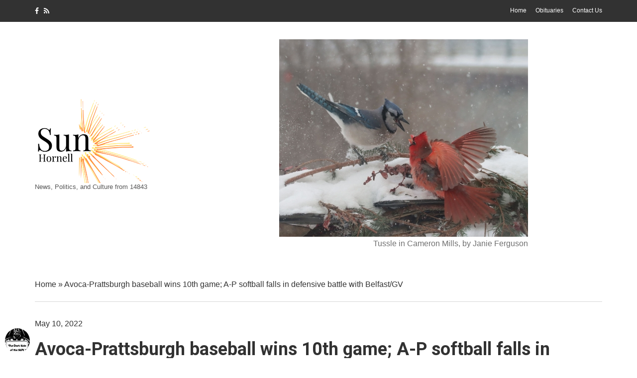

--- FILE ---
content_type: text/html; charset=UTF-8
request_url: https://hornellsun.com/2022/05/10/avoca-prattsburgh-baseball-wins-10th-game-a-p-softball-falls-in-defensive-battle-with-belfast-gv/
body_size: 22734
content:
<!doctype html>
<html lang="en-US">
<head>
	<meta charset="UTF-8">
	<meta name="viewport" content="width=device-width, initial-scale=1">
	<link rel="pingback" href="https://hornellsun.com/xmlrpc.php">

	<meta name='robots' content='index, follow, max-image-preview:large, max-snippet:-1, max-video-preview:-1' />

	<!-- This site is optimized with the Yoast SEO plugin v26.6 - https://yoast.com/wordpress/plugins/seo/ -->
	<title>Avoca-Prattsburgh baseball wins 10th game; A-P softball falls in defensive battle with Belfast/GV - The HORNELL SUN</title>
	<link rel="canonical" href="https://hornellsun.com/2022/05/10/avoca-prattsburgh-baseball-wins-10th-game-a-p-softball-falls-in-defensive-battle-with-belfast-gv/" />
	<meta property="og:locale" content="en_US" />
	<meta property="og:type" content="article" />
	<meta property="og:title" content="Avoca-Prattsburgh baseball wins 10th game; A-P softball falls in defensive battle with Belfast/GV - The HORNELL SUN" />
	<meta property="og:description" content="By CHRIS BROOKS, sports editor, wellsvillesports.com PRATTSBURGH — All that Avoca/Prattsburgh needed to get their game off on the right foot, was a quick knockout punch in their first at-bats, [&hellip;]" />
	<meta property="og:url" content="https://hornellsun.com/2022/05/10/avoca-prattsburgh-baseball-wins-10th-game-a-p-softball-falls-in-defensive-battle-with-belfast-gv/" />
	<meta property="og:site_name" content="The HORNELL SUN" />
	<meta property="article:author" content="https://www.facebook.com/HornellSun" />
	<meta property="article:published_time" content="2022-05-10T15:09:41+00:00" />
	<meta property="article:modified_time" content="2022-05-10T15:09:45+00:00" />
	<meta property="og:image" content="https://hornellsun.com/wp-content/uploads/sites/3/2022/05/280219901_3207422112911219_4638859705023248665_n.jpg" />
	<meta property="og:image:width" content="2048" />
	<meta property="og:image:height" content="1364" />
	<meta property="og:image:type" content="image/jpeg" />
	<meta name="author" content="hornellsun" />
	<meta name="twitter:card" content="summary_large_image" />
	<meta name="twitter:label1" content="Written by" />
	<meta name="twitter:data1" content="hornellsun" />
	<meta name="twitter:label2" content="Est. reading time" />
	<meta name="twitter:data2" content="5 minutes" />
	<script type="application/ld+json" class="yoast-schema-graph">{"@context":"https://schema.org","@graph":[{"@type":"WebPage","@id":"https://hornellsun.com/2022/05/10/avoca-prattsburgh-baseball-wins-10th-game-a-p-softball-falls-in-defensive-battle-with-belfast-gv/","url":"https://hornellsun.com/2022/05/10/avoca-prattsburgh-baseball-wins-10th-game-a-p-softball-falls-in-defensive-battle-with-belfast-gv/","name":"Avoca-Prattsburgh baseball wins 10th game; A-P softball falls in defensive battle with Belfast/GV - The HORNELL SUN","isPartOf":{"@id":"https://hornellsun.com/#website"},"primaryImageOfPage":{"@id":"https://hornellsun.com/2022/05/10/avoca-prattsburgh-baseball-wins-10th-game-a-p-softball-falls-in-defensive-battle-with-belfast-gv/#primaryimage"},"image":{"@id":"https://hornellsun.com/2022/05/10/avoca-prattsburgh-baseball-wins-10th-game-a-p-softball-falls-in-defensive-battle-with-belfast-gv/#primaryimage"},"thumbnailUrl":"https://hornellsun.com/wp-content/uploads/sites/3/2022/05/280219901_3207422112911219_4638859705023248665_n.jpg","datePublished":"2022-05-10T15:09:41+00:00","dateModified":"2022-05-10T15:09:45+00:00","author":{"@id":"https://hornellsun.com/#/schema/person/d6d09c2cb9f1d1f3037e930abd1c77fe"},"breadcrumb":{"@id":"https://hornellsun.com/2022/05/10/avoca-prattsburgh-baseball-wins-10th-game-a-p-softball-falls-in-defensive-battle-with-belfast-gv/#breadcrumb"},"inLanguage":"en-US","potentialAction":[{"@type":"ReadAction","target":["https://hornellsun.com/2022/05/10/avoca-prattsburgh-baseball-wins-10th-game-a-p-softball-falls-in-defensive-battle-with-belfast-gv/"]}]},{"@type":"ImageObject","inLanguage":"en-US","@id":"https://hornellsun.com/2022/05/10/avoca-prattsburgh-baseball-wins-10th-game-a-p-softball-falls-in-defensive-battle-with-belfast-gv/#primaryimage","url":"https://hornellsun.com/wp-content/uploads/sites/3/2022/05/280219901_3207422112911219_4638859705023248665_n.jpg","contentUrl":"https://hornellsun.com/wp-content/uploads/sites/3/2022/05/280219901_3207422112911219_4638859705023248665_n.jpg","width":2048,"height":1364},{"@type":"BreadcrumbList","@id":"https://hornellsun.com/2022/05/10/avoca-prattsburgh-baseball-wins-10th-game-a-p-softball-falls-in-defensive-battle-with-belfast-gv/#breadcrumb","itemListElement":[{"@type":"ListItem","position":1,"name":"Home","item":"https://hornellsun.com/"},{"@type":"ListItem","position":2,"name":"Avoca-Prattsburgh baseball wins 10th game; A-P softball falls in defensive battle with Belfast/GV"}]},{"@type":"WebSite","@id":"https://hornellsun.com/#website","url":"https://hornellsun.com/","name":"The HORNELL SUN","description":"News, Politics, and Culture from 14843","potentialAction":[{"@type":"SearchAction","target":{"@type":"EntryPoint","urlTemplate":"https://hornellsun.com/?s={search_term_string}"},"query-input":{"@type":"PropertyValueSpecification","valueRequired":true,"valueName":"search_term_string"}}],"inLanguage":"en-US"},{"@type":"Person","@id":"https://hornellsun.com/#/schema/person/d6d09c2cb9f1d1f3037e930abd1c77fe","name":"hornellsun","image":{"@type":"ImageObject","inLanguage":"en-US","@id":"https://hornellsun.com/#/schema/person/image/","url":"https://secure.gravatar.com/avatar/138bd42d2f6391ab262bf96e91c587de5df94d5b69336d07a8e3c61df09197fe?s=96&d=mm&r=g","contentUrl":"https://secure.gravatar.com/avatar/138bd42d2f6391ab262bf96e91c587de5df94d5b69336d07a8e3c61df09197fe?s=96&d=mm&r=g","caption":"hornellsun"},"sameAs":["http://WellsvilleSun.com","https://www.facebook.com/HornellSun","https://www.youtube.com/@wellsvillesun215"],"url":"https://hornellsun.com/author/hornellsun/"}]}</script>
	<!-- / Yoast SEO plugin. -->


<link rel='dns-prefetch' href='//www.googletagmanager.com' />
<link rel='dns-prefetch' href='//stats.wp.com' />
<link rel="alternate" type="application/rss+xml" title="The HORNELL SUN &raquo; Feed" href="https://hornellsun.com/feed/" />
<link rel="alternate" type="application/rss+xml" title="The HORNELL SUN &raquo; Comments Feed" href="https://hornellsun.com/comments/feed/" />
<script type="text/javascript" id="wpp-js" src="https://hornellsun.com/wp-content/plugins/wordpress-popular-posts/assets/js/wpp.min.js?ver=7.3.6" data-sampling="0" data-sampling-rate="100" data-api-url="https://hornellsun.com/wp-json/wordpress-popular-posts" data-post-id="3939" data-token="4a664fb18a" data-lang="0" data-debug="0"></script>
<link rel="alternate" title="oEmbed (JSON)" type="application/json+oembed" href="https://hornellsun.com/wp-json/oembed/1.0/embed?url=https%3A%2F%2Fhornellsun.com%2F2022%2F05%2F10%2Favoca-prattsburgh-baseball-wins-10th-game-a-p-softball-falls-in-defensive-battle-with-belfast-gv%2F" />
<link rel="alternate" title="oEmbed (XML)" type="text/xml+oembed" href="https://hornellsun.com/wp-json/oembed/1.0/embed?url=https%3A%2F%2Fhornellsun.com%2F2022%2F05%2F10%2Favoca-prattsburgh-baseball-wins-10th-game-a-p-softball-falls-in-defensive-battle-with-belfast-gv%2F&#038;format=xml" />
		<!-- This site uses the Google Analytics by MonsterInsights plugin v9.11.0 - Using Analytics tracking - https://www.monsterinsights.com/ -->
							<script src="//www.googletagmanager.com/gtag/js?id=G-HNV32Y4M6B"  data-cfasync="false" data-wpfc-render="false" type="text/javascript" async></script>
			<script data-cfasync="false" data-wpfc-render="false" type="text/javascript">
				var mi_version = '9.11.0';
				var mi_track_user = true;
				var mi_no_track_reason = '';
								var MonsterInsightsDefaultLocations = {"page_location":"https:\/\/hornellsun.com\/2022\/05\/10\/avoca-prattsburgh-baseball-wins-10th-game-a-p-softball-falls-in-defensive-battle-with-belfast-gv\/"};
								if ( typeof MonsterInsightsPrivacyGuardFilter === 'function' ) {
					var MonsterInsightsLocations = (typeof MonsterInsightsExcludeQuery === 'object') ? MonsterInsightsPrivacyGuardFilter( MonsterInsightsExcludeQuery ) : MonsterInsightsPrivacyGuardFilter( MonsterInsightsDefaultLocations );
				} else {
					var MonsterInsightsLocations = (typeof MonsterInsightsExcludeQuery === 'object') ? MonsterInsightsExcludeQuery : MonsterInsightsDefaultLocations;
				}

								var disableStrs = [
										'ga-disable-G-HNV32Y4M6B',
									];

				/* Function to detect opted out users */
				function __gtagTrackerIsOptedOut() {
					for (var index = 0; index < disableStrs.length; index++) {
						if (document.cookie.indexOf(disableStrs[index] + '=true') > -1) {
							return true;
						}
					}

					return false;
				}

				/* Disable tracking if the opt-out cookie exists. */
				if (__gtagTrackerIsOptedOut()) {
					for (var index = 0; index < disableStrs.length; index++) {
						window[disableStrs[index]] = true;
					}
				}

				/* Opt-out function */
				function __gtagTrackerOptout() {
					for (var index = 0; index < disableStrs.length; index++) {
						document.cookie = disableStrs[index] + '=true; expires=Thu, 31 Dec 2099 23:59:59 UTC; path=/';
						window[disableStrs[index]] = true;
					}
				}

				if ('undefined' === typeof gaOptout) {
					function gaOptout() {
						__gtagTrackerOptout();
					}
				}
								window.dataLayer = window.dataLayer || [];

				window.MonsterInsightsDualTracker = {
					helpers: {},
					trackers: {},
				};
				if (mi_track_user) {
					function __gtagDataLayer() {
						dataLayer.push(arguments);
					}

					function __gtagTracker(type, name, parameters) {
						if (!parameters) {
							parameters = {};
						}

						if (parameters.send_to) {
							__gtagDataLayer.apply(null, arguments);
							return;
						}

						if (type === 'event') {
														parameters.send_to = monsterinsights_frontend.v4_id;
							var hookName = name;
							if (typeof parameters['event_category'] !== 'undefined') {
								hookName = parameters['event_category'] + ':' + name;
							}

							if (typeof MonsterInsightsDualTracker.trackers[hookName] !== 'undefined') {
								MonsterInsightsDualTracker.trackers[hookName](parameters);
							} else {
								__gtagDataLayer('event', name, parameters);
							}
							
						} else {
							__gtagDataLayer.apply(null, arguments);
						}
					}

					__gtagTracker('js', new Date());
					__gtagTracker('set', {
						'developer_id.dZGIzZG': true,
											});
					if ( MonsterInsightsLocations.page_location ) {
						__gtagTracker('set', MonsterInsightsLocations);
					}
										__gtagTracker('config', 'G-HNV32Y4M6B', {"forceSSL":"true","link_attribution":"true"} );
										window.gtag = __gtagTracker;										(function () {
						/* https://developers.google.com/analytics/devguides/collection/analyticsjs/ */
						/* ga and __gaTracker compatibility shim. */
						var noopfn = function () {
							return null;
						};
						var newtracker = function () {
							return new Tracker();
						};
						var Tracker = function () {
							return null;
						};
						var p = Tracker.prototype;
						p.get = noopfn;
						p.set = noopfn;
						p.send = function () {
							var args = Array.prototype.slice.call(arguments);
							args.unshift('send');
							__gaTracker.apply(null, args);
						};
						var __gaTracker = function () {
							var len = arguments.length;
							if (len === 0) {
								return;
							}
							var f = arguments[len - 1];
							if (typeof f !== 'object' || f === null || typeof f.hitCallback !== 'function') {
								if ('send' === arguments[0]) {
									var hitConverted, hitObject = false, action;
									if ('event' === arguments[1]) {
										if ('undefined' !== typeof arguments[3]) {
											hitObject = {
												'eventAction': arguments[3],
												'eventCategory': arguments[2],
												'eventLabel': arguments[4],
												'value': arguments[5] ? arguments[5] : 1,
											}
										}
									}
									if ('pageview' === arguments[1]) {
										if ('undefined' !== typeof arguments[2]) {
											hitObject = {
												'eventAction': 'page_view',
												'page_path': arguments[2],
											}
										}
									}
									if (typeof arguments[2] === 'object') {
										hitObject = arguments[2];
									}
									if (typeof arguments[5] === 'object') {
										Object.assign(hitObject, arguments[5]);
									}
									if ('undefined' !== typeof arguments[1].hitType) {
										hitObject = arguments[1];
										if ('pageview' === hitObject.hitType) {
											hitObject.eventAction = 'page_view';
										}
									}
									if (hitObject) {
										action = 'timing' === arguments[1].hitType ? 'timing_complete' : hitObject.eventAction;
										hitConverted = mapArgs(hitObject);
										__gtagTracker('event', action, hitConverted);
									}
								}
								return;
							}

							function mapArgs(args) {
								var arg, hit = {};
								var gaMap = {
									'eventCategory': 'event_category',
									'eventAction': 'event_action',
									'eventLabel': 'event_label',
									'eventValue': 'event_value',
									'nonInteraction': 'non_interaction',
									'timingCategory': 'event_category',
									'timingVar': 'name',
									'timingValue': 'value',
									'timingLabel': 'event_label',
									'page': 'page_path',
									'location': 'page_location',
									'title': 'page_title',
									'referrer' : 'page_referrer',
								};
								for (arg in args) {
																		if (!(!args.hasOwnProperty(arg) || !gaMap.hasOwnProperty(arg))) {
										hit[gaMap[arg]] = args[arg];
									} else {
										hit[arg] = args[arg];
									}
								}
								return hit;
							}

							try {
								f.hitCallback();
							} catch (ex) {
							}
						};
						__gaTracker.create = newtracker;
						__gaTracker.getByName = newtracker;
						__gaTracker.getAll = function () {
							return [];
						};
						__gaTracker.remove = noopfn;
						__gaTracker.loaded = true;
						window['__gaTracker'] = __gaTracker;
					})();
									} else {
										console.log("");
					(function () {
						function __gtagTracker() {
							return null;
						}

						window['__gtagTracker'] = __gtagTracker;
						window['gtag'] = __gtagTracker;
					})();
									}
			</script>
							<!-- / Google Analytics by MonsterInsights -->
		<style id='wp-img-auto-sizes-contain-inline-css' type='text/css'>
img:is([sizes=auto i],[sizes^="auto," i]){contain-intrinsic-size:3000px 1500px}
/*# sourceURL=wp-img-auto-sizes-contain-inline-css */
</style>

<style id='wp-emoji-styles-inline-css' type='text/css'>

	img.wp-smiley, img.emoji {
		display: inline !important;
		border: none !important;
		box-shadow: none !important;
		height: 1em !important;
		width: 1em !important;
		margin: 0 0.07em !important;
		vertical-align: -0.1em !important;
		background: none !important;
		padding: 0 !important;
	}
/*# sourceURL=wp-emoji-styles-inline-css */
</style>
<link rel='stylesheet' id='wp-block-library-css' href='https://hornellsun.com/wp-includes/css/dist/block-library/style.min.css?ver=6.9' type='text/css' media='all' />
<style id='wp-block-archives-inline-css' type='text/css'>
.wp-block-archives{box-sizing:border-box}.wp-block-archives-dropdown label{display:block}
/*# sourceURL=https://hornellsun.com/wp-includes/blocks/archives/style.min.css */
</style>
<style id='wp-block-heading-inline-css' type='text/css'>
h1:where(.wp-block-heading).has-background,h2:where(.wp-block-heading).has-background,h3:where(.wp-block-heading).has-background,h4:where(.wp-block-heading).has-background,h5:where(.wp-block-heading).has-background,h6:where(.wp-block-heading).has-background{padding:1.25em 2.375em}h1.has-text-align-left[style*=writing-mode]:where([style*=vertical-lr]),h1.has-text-align-right[style*=writing-mode]:where([style*=vertical-rl]),h2.has-text-align-left[style*=writing-mode]:where([style*=vertical-lr]),h2.has-text-align-right[style*=writing-mode]:where([style*=vertical-rl]),h3.has-text-align-left[style*=writing-mode]:where([style*=vertical-lr]),h3.has-text-align-right[style*=writing-mode]:where([style*=vertical-rl]),h4.has-text-align-left[style*=writing-mode]:where([style*=vertical-lr]),h4.has-text-align-right[style*=writing-mode]:where([style*=vertical-rl]),h5.has-text-align-left[style*=writing-mode]:where([style*=vertical-lr]),h5.has-text-align-right[style*=writing-mode]:where([style*=vertical-rl]),h6.has-text-align-left[style*=writing-mode]:where([style*=vertical-lr]),h6.has-text-align-right[style*=writing-mode]:where([style*=vertical-rl]){rotate:180deg}
/*# sourceURL=https://hornellsun.com/wp-includes/blocks/heading/style.min.css */
</style>
<style id='wp-block-image-inline-css' type='text/css'>
.wp-block-image>a,.wp-block-image>figure>a{display:inline-block}.wp-block-image img{box-sizing:border-box;height:auto;max-width:100%;vertical-align:bottom}@media not (prefers-reduced-motion){.wp-block-image img.hide{visibility:hidden}.wp-block-image img.show{animation:show-content-image .4s}}.wp-block-image[style*=border-radius] img,.wp-block-image[style*=border-radius]>a{border-radius:inherit}.wp-block-image.has-custom-border img{box-sizing:border-box}.wp-block-image.aligncenter{text-align:center}.wp-block-image.alignfull>a,.wp-block-image.alignwide>a{width:100%}.wp-block-image.alignfull img,.wp-block-image.alignwide img{height:auto;width:100%}.wp-block-image .aligncenter,.wp-block-image .alignleft,.wp-block-image .alignright,.wp-block-image.aligncenter,.wp-block-image.alignleft,.wp-block-image.alignright{display:table}.wp-block-image .aligncenter>figcaption,.wp-block-image .alignleft>figcaption,.wp-block-image .alignright>figcaption,.wp-block-image.aligncenter>figcaption,.wp-block-image.alignleft>figcaption,.wp-block-image.alignright>figcaption{caption-side:bottom;display:table-caption}.wp-block-image .alignleft{float:left;margin:.5em 1em .5em 0}.wp-block-image .alignright{float:right;margin:.5em 0 .5em 1em}.wp-block-image .aligncenter{margin-left:auto;margin-right:auto}.wp-block-image :where(figcaption){margin-bottom:1em;margin-top:.5em}.wp-block-image.is-style-circle-mask img{border-radius:9999px}@supports ((-webkit-mask-image:none) or (mask-image:none)) or (-webkit-mask-image:none){.wp-block-image.is-style-circle-mask img{border-radius:0;-webkit-mask-image:url('data:image/svg+xml;utf8,<svg viewBox="0 0 100 100" xmlns="http://www.w3.org/2000/svg"><circle cx="50" cy="50" r="50"/></svg>');mask-image:url('data:image/svg+xml;utf8,<svg viewBox="0 0 100 100" xmlns="http://www.w3.org/2000/svg"><circle cx="50" cy="50" r="50"/></svg>');mask-mode:alpha;-webkit-mask-position:center;mask-position:center;-webkit-mask-repeat:no-repeat;mask-repeat:no-repeat;-webkit-mask-size:contain;mask-size:contain}}:root :where(.wp-block-image.is-style-rounded img,.wp-block-image .is-style-rounded img){border-radius:9999px}.wp-block-image figure{margin:0}.wp-lightbox-container{display:flex;flex-direction:column;position:relative}.wp-lightbox-container img{cursor:zoom-in}.wp-lightbox-container img:hover+button{opacity:1}.wp-lightbox-container button{align-items:center;backdrop-filter:blur(16px) saturate(180%);background-color:#5a5a5a40;border:none;border-radius:4px;cursor:zoom-in;display:flex;height:20px;justify-content:center;opacity:0;padding:0;position:absolute;right:16px;text-align:center;top:16px;width:20px;z-index:100}@media not (prefers-reduced-motion){.wp-lightbox-container button{transition:opacity .2s ease}}.wp-lightbox-container button:focus-visible{outline:3px auto #5a5a5a40;outline:3px auto -webkit-focus-ring-color;outline-offset:3px}.wp-lightbox-container button:hover{cursor:pointer;opacity:1}.wp-lightbox-container button:focus{opacity:1}.wp-lightbox-container button:focus,.wp-lightbox-container button:hover,.wp-lightbox-container button:not(:hover):not(:active):not(.has-background){background-color:#5a5a5a40;border:none}.wp-lightbox-overlay{box-sizing:border-box;cursor:zoom-out;height:100vh;left:0;overflow:hidden;position:fixed;top:0;visibility:hidden;width:100%;z-index:100000}.wp-lightbox-overlay .close-button{align-items:center;cursor:pointer;display:flex;justify-content:center;min-height:40px;min-width:40px;padding:0;position:absolute;right:calc(env(safe-area-inset-right) + 16px);top:calc(env(safe-area-inset-top) + 16px);z-index:5000000}.wp-lightbox-overlay .close-button:focus,.wp-lightbox-overlay .close-button:hover,.wp-lightbox-overlay .close-button:not(:hover):not(:active):not(.has-background){background:none;border:none}.wp-lightbox-overlay .lightbox-image-container{height:var(--wp--lightbox-container-height);left:50%;overflow:hidden;position:absolute;top:50%;transform:translate(-50%,-50%);transform-origin:top left;width:var(--wp--lightbox-container-width);z-index:9999999999}.wp-lightbox-overlay .wp-block-image{align-items:center;box-sizing:border-box;display:flex;height:100%;justify-content:center;margin:0;position:relative;transform-origin:0 0;width:100%;z-index:3000000}.wp-lightbox-overlay .wp-block-image img{height:var(--wp--lightbox-image-height);min-height:var(--wp--lightbox-image-height);min-width:var(--wp--lightbox-image-width);width:var(--wp--lightbox-image-width)}.wp-lightbox-overlay .wp-block-image figcaption{display:none}.wp-lightbox-overlay button{background:none;border:none}.wp-lightbox-overlay .scrim{background-color:#fff;height:100%;opacity:.9;position:absolute;width:100%;z-index:2000000}.wp-lightbox-overlay.active{visibility:visible}@media not (prefers-reduced-motion){.wp-lightbox-overlay.active{animation:turn-on-visibility .25s both}.wp-lightbox-overlay.active img{animation:turn-on-visibility .35s both}.wp-lightbox-overlay.show-closing-animation:not(.active){animation:turn-off-visibility .35s both}.wp-lightbox-overlay.show-closing-animation:not(.active) img{animation:turn-off-visibility .25s both}.wp-lightbox-overlay.zoom.active{animation:none;opacity:1;visibility:visible}.wp-lightbox-overlay.zoom.active .lightbox-image-container{animation:lightbox-zoom-in .4s}.wp-lightbox-overlay.zoom.active .lightbox-image-container img{animation:none}.wp-lightbox-overlay.zoom.active .scrim{animation:turn-on-visibility .4s forwards}.wp-lightbox-overlay.zoom.show-closing-animation:not(.active){animation:none}.wp-lightbox-overlay.zoom.show-closing-animation:not(.active) .lightbox-image-container{animation:lightbox-zoom-out .4s}.wp-lightbox-overlay.zoom.show-closing-animation:not(.active) .lightbox-image-container img{animation:none}.wp-lightbox-overlay.zoom.show-closing-animation:not(.active) .scrim{animation:turn-off-visibility .4s forwards}}@keyframes show-content-image{0%{visibility:hidden}99%{visibility:hidden}to{visibility:visible}}@keyframes turn-on-visibility{0%{opacity:0}to{opacity:1}}@keyframes turn-off-visibility{0%{opacity:1;visibility:visible}99%{opacity:0;visibility:visible}to{opacity:0;visibility:hidden}}@keyframes lightbox-zoom-in{0%{transform:translate(calc((-100vw + var(--wp--lightbox-scrollbar-width))/2 + var(--wp--lightbox-initial-left-position)),calc(-50vh + var(--wp--lightbox-initial-top-position))) scale(var(--wp--lightbox-scale))}to{transform:translate(-50%,-50%) scale(1)}}@keyframes lightbox-zoom-out{0%{transform:translate(-50%,-50%) scale(1);visibility:visible}99%{visibility:visible}to{transform:translate(calc((-100vw + var(--wp--lightbox-scrollbar-width))/2 + var(--wp--lightbox-initial-left-position)),calc(-50vh + var(--wp--lightbox-initial-top-position))) scale(var(--wp--lightbox-scale));visibility:hidden}}
/*# sourceURL=https://hornellsun.com/wp-includes/blocks/image/style.min.css */
</style>
<style id='wp-block-latest-comments-inline-css' type='text/css'>
ol.wp-block-latest-comments{box-sizing:border-box;margin-left:0}:where(.wp-block-latest-comments:not([style*=line-height] .wp-block-latest-comments__comment)){line-height:1.1}:where(.wp-block-latest-comments:not([style*=line-height] .wp-block-latest-comments__comment-excerpt p)){line-height:1.8}.has-dates :where(.wp-block-latest-comments:not([style*=line-height])),.has-excerpts :where(.wp-block-latest-comments:not([style*=line-height])){line-height:1.5}.wp-block-latest-comments .wp-block-latest-comments{padding-left:0}.wp-block-latest-comments__comment{list-style:none;margin-bottom:1em}.has-avatars .wp-block-latest-comments__comment{list-style:none;min-height:2.25em}.has-avatars .wp-block-latest-comments__comment .wp-block-latest-comments__comment-excerpt,.has-avatars .wp-block-latest-comments__comment .wp-block-latest-comments__comment-meta{margin-left:3.25em}.wp-block-latest-comments__comment-excerpt p{font-size:.875em;margin:.36em 0 1.4em}.wp-block-latest-comments__comment-date{display:block;font-size:.75em}.wp-block-latest-comments .avatar,.wp-block-latest-comments__comment-avatar{border-radius:1.5em;display:block;float:left;height:2.5em;margin-right:.75em;width:2.5em}.wp-block-latest-comments[class*=-font-size] a,.wp-block-latest-comments[style*=font-size] a{font-size:inherit}
/*# sourceURL=https://hornellsun.com/wp-includes/blocks/latest-comments/style.min.css */
</style>
<style id='wp-block-latest-posts-inline-css' type='text/css'>
.wp-block-latest-posts{box-sizing:border-box}.wp-block-latest-posts.alignleft{margin-right:2em}.wp-block-latest-posts.alignright{margin-left:2em}.wp-block-latest-posts.wp-block-latest-posts__list{list-style:none}.wp-block-latest-posts.wp-block-latest-posts__list li{clear:both;overflow-wrap:break-word}.wp-block-latest-posts.is-grid{display:flex;flex-wrap:wrap}.wp-block-latest-posts.is-grid li{margin:0 1.25em 1.25em 0;width:100%}@media (min-width:600px){.wp-block-latest-posts.columns-2 li{width:calc(50% - .625em)}.wp-block-latest-posts.columns-2 li:nth-child(2n){margin-right:0}.wp-block-latest-posts.columns-3 li{width:calc(33.33333% - .83333em)}.wp-block-latest-posts.columns-3 li:nth-child(3n){margin-right:0}.wp-block-latest-posts.columns-4 li{width:calc(25% - .9375em)}.wp-block-latest-posts.columns-4 li:nth-child(4n){margin-right:0}.wp-block-latest-posts.columns-5 li{width:calc(20% - 1em)}.wp-block-latest-posts.columns-5 li:nth-child(5n){margin-right:0}.wp-block-latest-posts.columns-6 li{width:calc(16.66667% - 1.04167em)}.wp-block-latest-posts.columns-6 li:nth-child(6n){margin-right:0}}:root :where(.wp-block-latest-posts.is-grid){padding:0}:root :where(.wp-block-latest-posts.wp-block-latest-posts__list){padding-left:0}.wp-block-latest-posts__post-author,.wp-block-latest-posts__post-date{display:block;font-size:.8125em}.wp-block-latest-posts__post-excerpt,.wp-block-latest-posts__post-full-content{margin-bottom:1em;margin-top:.5em}.wp-block-latest-posts__featured-image a{display:inline-block}.wp-block-latest-posts__featured-image img{height:auto;max-width:100%;width:auto}.wp-block-latest-posts__featured-image.alignleft{float:left;margin-right:1em}.wp-block-latest-posts__featured-image.alignright{float:right;margin-left:1em}.wp-block-latest-posts__featured-image.aligncenter{margin-bottom:1em;text-align:center}
/*# sourceURL=https://hornellsun.com/wp-includes/blocks/latest-posts/style.min.css */
</style>
<style id='wp-block-search-inline-css' type='text/css'>
.wp-block-search__button{margin-left:10px;word-break:normal}.wp-block-search__button.has-icon{line-height:0}.wp-block-search__button svg{height:1.25em;min-height:24px;min-width:24px;width:1.25em;fill:currentColor;vertical-align:text-bottom}:where(.wp-block-search__button){border:1px solid #ccc;padding:6px 10px}.wp-block-search__inside-wrapper{display:flex;flex:auto;flex-wrap:nowrap;max-width:100%}.wp-block-search__label{width:100%}.wp-block-search.wp-block-search__button-only .wp-block-search__button{box-sizing:border-box;display:flex;flex-shrink:0;justify-content:center;margin-left:0;max-width:100%}.wp-block-search.wp-block-search__button-only .wp-block-search__inside-wrapper{min-width:0!important;transition-property:width}.wp-block-search.wp-block-search__button-only .wp-block-search__input{flex-basis:100%;transition-duration:.3s}.wp-block-search.wp-block-search__button-only.wp-block-search__searchfield-hidden,.wp-block-search.wp-block-search__button-only.wp-block-search__searchfield-hidden .wp-block-search__inside-wrapper{overflow:hidden}.wp-block-search.wp-block-search__button-only.wp-block-search__searchfield-hidden .wp-block-search__input{border-left-width:0!important;border-right-width:0!important;flex-basis:0;flex-grow:0;margin:0;min-width:0!important;padding-left:0!important;padding-right:0!important;width:0!important}:where(.wp-block-search__input){appearance:none;border:1px solid #949494;flex-grow:1;font-family:inherit;font-size:inherit;font-style:inherit;font-weight:inherit;letter-spacing:inherit;line-height:inherit;margin-left:0;margin-right:0;min-width:3rem;padding:8px;text-decoration:unset!important;text-transform:inherit}:where(.wp-block-search__button-inside .wp-block-search__inside-wrapper){background-color:#fff;border:1px solid #949494;box-sizing:border-box;padding:4px}:where(.wp-block-search__button-inside .wp-block-search__inside-wrapper) .wp-block-search__input{border:none;border-radius:0;padding:0 4px}:where(.wp-block-search__button-inside .wp-block-search__inside-wrapper) .wp-block-search__input:focus{outline:none}:where(.wp-block-search__button-inside .wp-block-search__inside-wrapper) :where(.wp-block-search__button){padding:4px 8px}.wp-block-search.aligncenter .wp-block-search__inside-wrapper{margin:auto}.wp-block[data-align=right] .wp-block-search.wp-block-search__button-only .wp-block-search__inside-wrapper{float:right}
/*# sourceURL=https://hornellsun.com/wp-includes/blocks/search/style.min.css */
</style>
<style id='wp-block-group-inline-css' type='text/css'>
.wp-block-group{box-sizing:border-box}:where(.wp-block-group.wp-block-group-is-layout-constrained){position:relative}
/*# sourceURL=https://hornellsun.com/wp-includes/blocks/group/style.min.css */
</style>
<style id='global-styles-inline-css' type='text/css'>
:root{--wp--preset--aspect-ratio--square: 1;--wp--preset--aspect-ratio--4-3: 4/3;--wp--preset--aspect-ratio--3-4: 3/4;--wp--preset--aspect-ratio--3-2: 3/2;--wp--preset--aspect-ratio--2-3: 2/3;--wp--preset--aspect-ratio--16-9: 16/9;--wp--preset--aspect-ratio--9-16: 9/16;--wp--preset--color--black: #000000;--wp--preset--color--cyan-bluish-gray: #abb8c3;--wp--preset--color--white: #ffffff;--wp--preset--color--pale-pink: #f78da7;--wp--preset--color--vivid-red: #cf2e2e;--wp--preset--color--luminous-vivid-orange: #ff6900;--wp--preset--color--luminous-vivid-amber: #fcb900;--wp--preset--color--light-green-cyan: #7bdcb5;--wp--preset--color--vivid-green-cyan: #00d084;--wp--preset--color--pale-cyan-blue: #8ed1fc;--wp--preset--color--vivid-cyan-blue: #0693e3;--wp--preset--color--vivid-purple: #9b51e0;--wp--preset--gradient--vivid-cyan-blue-to-vivid-purple: linear-gradient(135deg,rgb(6,147,227) 0%,rgb(155,81,224) 100%);--wp--preset--gradient--light-green-cyan-to-vivid-green-cyan: linear-gradient(135deg,rgb(122,220,180) 0%,rgb(0,208,130) 100%);--wp--preset--gradient--luminous-vivid-amber-to-luminous-vivid-orange: linear-gradient(135deg,rgb(252,185,0) 0%,rgb(255,105,0) 100%);--wp--preset--gradient--luminous-vivid-orange-to-vivid-red: linear-gradient(135deg,rgb(255,105,0) 0%,rgb(207,46,46) 100%);--wp--preset--gradient--very-light-gray-to-cyan-bluish-gray: linear-gradient(135deg,rgb(238,238,238) 0%,rgb(169,184,195) 100%);--wp--preset--gradient--cool-to-warm-spectrum: linear-gradient(135deg,rgb(74,234,220) 0%,rgb(151,120,209) 20%,rgb(207,42,186) 40%,rgb(238,44,130) 60%,rgb(251,105,98) 80%,rgb(254,248,76) 100%);--wp--preset--gradient--blush-light-purple: linear-gradient(135deg,rgb(255,206,236) 0%,rgb(152,150,240) 100%);--wp--preset--gradient--blush-bordeaux: linear-gradient(135deg,rgb(254,205,165) 0%,rgb(254,45,45) 50%,rgb(107,0,62) 100%);--wp--preset--gradient--luminous-dusk: linear-gradient(135deg,rgb(255,203,112) 0%,rgb(199,81,192) 50%,rgb(65,88,208) 100%);--wp--preset--gradient--pale-ocean: linear-gradient(135deg,rgb(255,245,203) 0%,rgb(182,227,212) 50%,rgb(51,167,181) 100%);--wp--preset--gradient--electric-grass: linear-gradient(135deg,rgb(202,248,128) 0%,rgb(113,206,126) 100%);--wp--preset--gradient--midnight: linear-gradient(135deg,rgb(2,3,129) 0%,rgb(40,116,252) 100%);--wp--preset--font-size--small: 13px;--wp--preset--font-size--medium: 20px;--wp--preset--font-size--large: 36px;--wp--preset--font-size--x-large: 42px;--wp--preset--spacing--20: 0.44rem;--wp--preset--spacing--30: 0.67rem;--wp--preset--spacing--40: 1rem;--wp--preset--spacing--50: 1.5rem;--wp--preset--spacing--60: 2.25rem;--wp--preset--spacing--70: 3.38rem;--wp--preset--spacing--80: 5.06rem;--wp--preset--shadow--natural: 6px 6px 9px rgba(0, 0, 0, 0.2);--wp--preset--shadow--deep: 12px 12px 50px rgba(0, 0, 0, 0.4);--wp--preset--shadow--sharp: 6px 6px 0px rgba(0, 0, 0, 0.2);--wp--preset--shadow--outlined: 6px 6px 0px -3px rgb(255, 255, 255), 6px 6px rgb(0, 0, 0);--wp--preset--shadow--crisp: 6px 6px 0px rgb(0, 0, 0);}:where(.is-layout-flex){gap: 0.5em;}:where(.is-layout-grid){gap: 0.5em;}body .is-layout-flex{display: flex;}.is-layout-flex{flex-wrap: wrap;align-items: center;}.is-layout-flex > :is(*, div){margin: 0;}body .is-layout-grid{display: grid;}.is-layout-grid > :is(*, div){margin: 0;}:where(.wp-block-columns.is-layout-flex){gap: 2em;}:where(.wp-block-columns.is-layout-grid){gap: 2em;}:where(.wp-block-post-template.is-layout-flex){gap: 1.25em;}:where(.wp-block-post-template.is-layout-grid){gap: 1.25em;}.has-black-color{color: var(--wp--preset--color--black) !important;}.has-cyan-bluish-gray-color{color: var(--wp--preset--color--cyan-bluish-gray) !important;}.has-white-color{color: var(--wp--preset--color--white) !important;}.has-pale-pink-color{color: var(--wp--preset--color--pale-pink) !important;}.has-vivid-red-color{color: var(--wp--preset--color--vivid-red) !important;}.has-luminous-vivid-orange-color{color: var(--wp--preset--color--luminous-vivid-orange) !important;}.has-luminous-vivid-amber-color{color: var(--wp--preset--color--luminous-vivid-amber) !important;}.has-light-green-cyan-color{color: var(--wp--preset--color--light-green-cyan) !important;}.has-vivid-green-cyan-color{color: var(--wp--preset--color--vivid-green-cyan) !important;}.has-pale-cyan-blue-color{color: var(--wp--preset--color--pale-cyan-blue) !important;}.has-vivid-cyan-blue-color{color: var(--wp--preset--color--vivid-cyan-blue) !important;}.has-vivid-purple-color{color: var(--wp--preset--color--vivid-purple) !important;}.has-black-background-color{background-color: var(--wp--preset--color--black) !important;}.has-cyan-bluish-gray-background-color{background-color: var(--wp--preset--color--cyan-bluish-gray) !important;}.has-white-background-color{background-color: var(--wp--preset--color--white) !important;}.has-pale-pink-background-color{background-color: var(--wp--preset--color--pale-pink) !important;}.has-vivid-red-background-color{background-color: var(--wp--preset--color--vivid-red) !important;}.has-luminous-vivid-orange-background-color{background-color: var(--wp--preset--color--luminous-vivid-orange) !important;}.has-luminous-vivid-amber-background-color{background-color: var(--wp--preset--color--luminous-vivid-amber) !important;}.has-light-green-cyan-background-color{background-color: var(--wp--preset--color--light-green-cyan) !important;}.has-vivid-green-cyan-background-color{background-color: var(--wp--preset--color--vivid-green-cyan) !important;}.has-pale-cyan-blue-background-color{background-color: var(--wp--preset--color--pale-cyan-blue) !important;}.has-vivid-cyan-blue-background-color{background-color: var(--wp--preset--color--vivid-cyan-blue) !important;}.has-vivid-purple-background-color{background-color: var(--wp--preset--color--vivid-purple) !important;}.has-black-border-color{border-color: var(--wp--preset--color--black) !important;}.has-cyan-bluish-gray-border-color{border-color: var(--wp--preset--color--cyan-bluish-gray) !important;}.has-white-border-color{border-color: var(--wp--preset--color--white) !important;}.has-pale-pink-border-color{border-color: var(--wp--preset--color--pale-pink) !important;}.has-vivid-red-border-color{border-color: var(--wp--preset--color--vivid-red) !important;}.has-luminous-vivid-orange-border-color{border-color: var(--wp--preset--color--luminous-vivid-orange) !important;}.has-luminous-vivid-amber-border-color{border-color: var(--wp--preset--color--luminous-vivid-amber) !important;}.has-light-green-cyan-border-color{border-color: var(--wp--preset--color--light-green-cyan) !important;}.has-vivid-green-cyan-border-color{border-color: var(--wp--preset--color--vivid-green-cyan) !important;}.has-pale-cyan-blue-border-color{border-color: var(--wp--preset--color--pale-cyan-blue) !important;}.has-vivid-cyan-blue-border-color{border-color: var(--wp--preset--color--vivid-cyan-blue) !important;}.has-vivid-purple-border-color{border-color: var(--wp--preset--color--vivid-purple) !important;}.has-vivid-cyan-blue-to-vivid-purple-gradient-background{background: var(--wp--preset--gradient--vivid-cyan-blue-to-vivid-purple) !important;}.has-light-green-cyan-to-vivid-green-cyan-gradient-background{background: var(--wp--preset--gradient--light-green-cyan-to-vivid-green-cyan) !important;}.has-luminous-vivid-amber-to-luminous-vivid-orange-gradient-background{background: var(--wp--preset--gradient--luminous-vivid-amber-to-luminous-vivid-orange) !important;}.has-luminous-vivid-orange-to-vivid-red-gradient-background{background: var(--wp--preset--gradient--luminous-vivid-orange-to-vivid-red) !important;}.has-very-light-gray-to-cyan-bluish-gray-gradient-background{background: var(--wp--preset--gradient--very-light-gray-to-cyan-bluish-gray) !important;}.has-cool-to-warm-spectrum-gradient-background{background: var(--wp--preset--gradient--cool-to-warm-spectrum) !important;}.has-blush-light-purple-gradient-background{background: var(--wp--preset--gradient--blush-light-purple) !important;}.has-blush-bordeaux-gradient-background{background: var(--wp--preset--gradient--blush-bordeaux) !important;}.has-luminous-dusk-gradient-background{background: var(--wp--preset--gradient--luminous-dusk) !important;}.has-pale-ocean-gradient-background{background: var(--wp--preset--gradient--pale-ocean) !important;}.has-electric-grass-gradient-background{background: var(--wp--preset--gradient--electric-grass) !important;}.has-midnight-gradient-background{background: var(--wp--preset--gradient--midnight) !important;}.has-small-font-size{font-size: var(--wp--preset--font-size--small) !important;}.has-medium-font-size{font-size: var(--wp--preset--font-size--medium) !important;}.has-large-font-size{font-size: var(--wp--preset--font-size--large) !important;}.has-x-large-font-size{font-size: var(--wp--preset--font-size--x-large) !important;}
/*# sourceURL=global-styles-inline-css */
</style>

<style id='classic-theme-styles-inline-css' type='text/css'>
/*! This file is auto-generated */
.wp-block-button__link{color:#fff;background-color:#32373c;border-radius:9999px;box-shadow:none;text-decoration:none;padding:calc(.667em + 2px) calc(1.333em + 2px);font-size:1.125em}.wp-block-file__button{background:#32373c;color:#fff;text-decoration:none}
/*# sourceURL=/wp-includes/css/classic-themes.min.css */
</style>
<link rel='stylesheet' id='contact-form-7-css' href='https://hornellsun.com/wp-content/plugins/contact-form-7/includes/css/styles.css?ver=6.1.4' type='text/css' media='all' />
<style id='darkmodetg-inline-css' type='text/css'>
html{opacity:1}html.dmtg-fade{opacity:0;background:#000000}.darkmode--activated embed,.darkmode--activated iframe,.darkmode--activated img,.darkmode--activated video{filter:invert(100%)}.darkmode--activated embed:fullscreen,.darkmode--activated iframe:fullscreen,.darkmode--activated video:fullscreen,.darkmode--activated .darkmode-toggle img.emoji{filter:invert(0%)}.darkmode--activated [style*="background-image: url"],.darkmode--activated [style*="background-image:url"]{filter:invert(100%)}.darkmode--activated .wp-block-cover[style*="background-image: url"] .wp-block-cover[style*="background-image: url"],.darkmode--activated .wp-block-cover[style*="background-image: url"] .wp-block-cover[style*="background-image:url"],.darkmode--activated .wp-block-cover[style*="background-image: url"] embed,.darkmode--activated .wp-block-cover[style*="background-image: url"] figure[class*=wp-duotone-],.darkmode--activated .wp-block-cover[style*="background-image: url"] iframe,.darkmode--activated .wp-block-cover[style*="background-image: url"] img,.darkmode--activated .wp-block-cover[style*="background-image: url"] video,.darkmode--activated .wp-block-cover[style*="background-image:url"] .wp-block-cover[style*="background-image: url"],.darkmode--activated .wp-block-cover[style*="background-image:url"] .wp-block-cover[style*="background-image:url"],.darkmode--activated .wp-block-cover[style*="background-image:url"] embed,.darkmode--activated .wp-block-cover[style*="background-image:url"] figure[class*=wp-duotone-],.darkmode--activated .wp-block-cover[style*="background-image:url"] iframe,.darkmode--activated .wp-block-cover[style*="background-image:url"] img,.darkmode--activated .wp-block-cover[style*="background-image:url"] video{filter:invert(0)}.darkmode--activated figure[class*=wp-duotone-],.darkmode--activated .swp-compact-cover-container{filter:invert(1)}body.custom-background.darkmode--activated .darkmode-background{background:#fff;mix-blend-mode:difference}.darkmode--activated .dmt-filter-1{filter:invert(1)!important}.darkmode--activated .dmt-filter-0{filter:invert(0)!important}
/*# sourceURL=darkmodetg-inline-css */
</style>
<link rel='stylesheet' id='dashicons-css' href='https://hornellsun.com/wp-includes/css/dashicons.min.css?ver=6.9' type='text/css' media='all' />
<link rel='stylesheet' id='everest-forms-general-css' href='https://hornellsun.com/wp-content/plugins/everest-forms/assets/css/everest-forms.css?ver=3.4.1' type='text/css' media='all' />
<link rel='stylesheet' id='jquery-intl-tel-input-css' href='https://hornellsun.com/wp-content/plugins/everest-forms/assets/css/intlTelInput.css?ver=3.4.1' type='text/css' media='all' />
<link rel='stylesheet' id='splw-fontello-css' href='https://hornellsun.com/wp-content/plugins/location-weather/assets/css/fontello.min.css?ver=2.1.6' type='text/css' media='all' />
<link rel='stylesheet' id='splw-styles-css' href='https://hornellsun.com/wp-content/plugins/location-weather/assets/css/splw-style.min.css?ver=2.1.6' type='text/css' media='all' />
<style id='splw-styles-inline-css' type='text/css'>
#splw-location-weather-7.splw-main-wrapper {max-width: 320px;margin : auto;margin-bottom: 2em;}#splw-location-weather-7.splw-main-wrapper.horizontal {max-width: 800px;}#splw-location-weather-7 .splw-lite-wrapper,#splw-location-weather-7 .splw-forecast-weather select,#splw-location-weather-7 .splw-forecast-weather option,#splw-location-weather-7 .splw-lite-wrapper .splw-weather-attribution a{text-decoration: none;}#splw-location-weather-7 .splw-lite-templates-body,#splw-location-weather-7 .splw-adv-forecast-days{padding : 16px 20px 10px 20px;}#splw-location-weather-7 .splw-weather-detailed-updated-time{padding : 0 20px 10px 20px;}#splw-location-weather-7 .splw-lite-wrapper{ border: 0px solid #e2e2e2;}#splw-location-weather-7 .splw-lite-wrapper .splw-lite-current-temp .splw-weather-icon{width: 58px;}#splw-location-weather-7 .splw-lite-wrapper{border-radius: 8px;}#splw-location-weather-7 .splw-lite-daily-weather-details .details-icon i{color:#fff;}#splw-location-weather-7 .splw-lite-wrapper,#splw-location-weather-7 .splw-forecast-weather option{background:#eb5f26}#splw-location-weather-7 .splw-lite-daily-weather-details.lw-center .splw-other-opt{text-align: center;}#splw-location-weather-7 .splw-weather-title{color: #444;margin-top: 0px;margin-bottom: 20px;}#splw-location-weather-7 .splw-lite-header-title{color: #fff;margin-top: 0px;margin-bottom: 10px;}#splw-location-weather-7 .splw-lite-current-time{color: #fff;margin-top: 0px;margin-bottom: 10px;}#splw-location-weather-7 .splw-cur-temp{color: #fff;margin-top: 0px;margin-bottom: 0px;}#splw-location-weather-7 .splw-lite-desc{color: #fff;margin-top: 20px;margin-bottom: 0px;}#splw-location-weather-7 .splw-lite-daily-weather-details{color: #fff;margin-top: 16px;margin-bottom: 0px;}#splw-location-weather-7 .splw-weather-details .splw-weather-icons {color: #fff;margin-top: 20px;margin-bottom: 0px;}#splw-location-weather-7 .lw-footer{margin-top: 0px;margin-bottom: 0px;}#splw-location-weather-7 .splw-weather-attribution a,#splw-location-weather-7 .splw-weather-attribution,#splw-location-weather-7 .splw-weather-detailed-updated-time a,#splw-location-weather-7 .splw-weather-updated-time{color: #fff;}#splw-location-weather-7.splw-main-wrapper {position: relative;}#lw-preloader-7{position: absolute;left: 0;top: 0;height: 100%;width: 100%;text-align: center;display: flex;align-items: center;justify-content: center;background: #fff;z-index: 9999;}
/*# sourceURL=splw-styles-inline-css */
</style>
<link rel='stylesheet' id='splw-old-styles-css' href='https://hornellsun.com/wp-content/plugins/location-weather/assets/css/old-style.min.css?ver=2.1.6' type='text/css' media='all' />
<link rel='stylesheet' id='wordpress-popular-posts-css-css' href='https://hornellsun.com/wp-content/plugins/wordpress-popular-posts/assets/css/wpp.css?ver=7.3.6' type='text/css' media='all' />
<link rel='stylesheet' id='noozbeat-google-font-css' href='//fonts.googleapis.com/css?family=Open%2BSans%3A400%2C400italic%2C700%7CRoboto%3A400%2C700%26subset%3Dlatin%2Cgreek%2Cvietnamese%2Ccyrillic&#038;ver=6.9' type='text/css' media='all' />
<link rel='stylesheet' id='noozbeat-base-css' href='https://hornellsun.com/wp-content/themes/noozbeat/css/base.css?ver=1.3.1' type='text/css' media='all' />
<link rel='stylesheet' id='noozbeat-common-css' href='https://hornellsun.com/wp-content/themes/noozbeat/common/css/global.css?ver=1.3.1' type='text/css' media='all' />
<link rel='stylesheet' id='flexslider-css' href='https://hornellsun.com/wp-content/themes/noozbeat/css/flexslider.css?ver=2.5.0' type='text/css' media='all' />
<link rel='stylesheet' id='mmenu-css' href='https://hornellsun.com/wp-content/themes/noozbeat/css/mmenu.css?ver=5.2.0' type='text/css' media='all' />
<link rel='stylesheet' id='font-awesome-css' href='https://hornellsun.com/wp-content/themes/noozbeat/css/font-awesome.css?ver=4.7.0' type='text/css' media='all' />
<link rel='stylesheet' id='magnific-popup-css' href='https://hornellsun.com/wp-content/themes/noozbeat/css/magnific.css?ver=1.0.0' type='text/css' media='all' />
<link rel='stylesheet' id='noozbeat-style-css' href='https://hornellsun.com/wp-content/themes/noozbeat/style.css?ver=1.3.1' type='text/css' media='all' />
<link rel='stylesheet' id='wp-block-paragraph-css' href='https://hornellsun.com/wp-includes/blocks/paragraph/style.min.css?ver=6.9' type='text/css' media='all' />
<script type="text/javascript" src="https://hornellsun.com/wp-content/plugins/google-analytics-for-wordpress/assets/js/frontend-gtag.min.js?ver=9.11.0" id="monsterinsights-frontend-script-js" async="async" data-wp-strategy="async"></script>
<script data-cfasync="false" data-wpfc-render="false" type="text/javascript" id='monsterinsights-frontend-script-js-extra'>/* <![CDATA[ */
var monsterinsights_frontend = {"js_events_tracking":"true","download_extensions":"doc,pdf,ppt,zip,xls,docx,pptx,xlsx","inbound_paths":"[{\"path\":\"\\\/go\\\/\",\"label\":\"affiliate\"},{\"path\":\"\\\/recommend\\\/\",\"label\":\"affiliate\"}]","home_url":"https:\/\/hornellsun.com","hash_tracking":"false","v4_id":"G-HNV32Y4M6B"};/* ]]> */
</script>
<script type="text/javascript" id="darkmodetg-fade-js-after">
/* <![CDATA[ */
("true" === window.localStorage.getItem("darkmode")) && document.documentElement.classList.add("dmtg-fade");
//# sourceURL=darkmodetg-fade-js-after
/* ]]> */
</script>
<script type="text/javascript" src="https://hornellsun.com/wp-includes/js/jquery/jquery.min.js?ver=3.7.1" id="jquery-core-js"></script>
<script type="text/javascript" src="https://hornellsun.com/wp-includes/js/jquery/jquery-migrate.min.js?ver=3.4.1" id="jquery-migrate-js"></script>

<!-- Google tag (gtag.js) snippet added by Site Kit -->
<!-- Google Analytics snippet added by Site Kit -->
<script type="text/javascript" src="https://www.googletagmanager.com/gtag/js?id=G-HNV32Y4M6B" id="google_gtagjs-js" async></script>
<script type="text/javascript" id="google_gtagjs-js-after">
/* <![CDATA[ */
window.dataLayer = window.dataLayer || [];function gtag(){dataLayer.push(arguments);}
gtag("set","linker",{"domains":["hornellsun.com"]});
gtag("js", new Date());
gtag("set", "developer_id.dZTNiMT", true);
gtag("config", "G-HNV32Y4M6B");
//# sourceURL=google_gtagjs-js-after
/* ]]> */
</script>
<link rel="https://api.w.org/" href="https://hornellsun.com/wp-json/" /><link rel="alternate" title="JSON" type="application/json" href="https://hornellsun.com/wp-json/wp/v2/posts/3939" /><link rel="EditURI" type="application/rsd+xml" title="RSD" href="https://hornellsun.com/xmlrpc.php?rsd" />
<link rel='shortlink' href='https://hornellsun.com/?p=3939' />
<meta name="generator" content="Site Kit by Google 1.171.0" /><!-- HubSpot WordPress Plugin v11.3.33: embed JS disabled as a portalId has not yet been configured -->	<style>img#wpstats{display:none}</style>
		            <style id="wpp-loading-animation-styles">@-webkit-keyframes bgslide{from{background-position-x:0}to{background-position-x:-200%}}@keyframes bgslide{from{background-position-x:0}to{background-position-x:-200%}}.wpp-widget-block-placeholder,.wpp-shortcode-placeholder{margin:0 auto;width:60px;height:3px;background:#dd3737;background:linear-gradient(90deg,#dd3737 0%,#571313 10%,#dd3737 100%);background-size:200% auto;border-radius:3px;-webkit-animation:bgslide 1s infinite linear;animation:bgslide 1s infinite linear}</style>
            <style type="text/css">			body,
			.entry-content {
				font-size: 16px;
			}
						.sidebar .widget {
				font-size: 18px;
			}
			</style><link rel="icon" href="https://hornellsun.com/wp-content/uploads/sites/3/2022/01/cropped-Sun_Hornell_Logo_Small-32x32.png" sizes="32x32" />
<link rel="icon" href="https://hornellsun.com/wp-content/uploads/sites/3/2022/01/cropped-Sun_Hornell_Logo_Small-192x192.png" sizes="192x192" />
<link rel="apple-touch-icon" href="https://hornellsun.com/wp-content/uploads/sites/3/2022/01/cropped-Sun_Hornell_Logo_Small-180x180.png" />
<meta name="msapplication-TileImage" content="https://hornellsun.com/wp-content/uploads/sites/3/2022/01/cropped-Sun_Hornell_Logo_Small-270x270.png" />
		<style type="text/css" id="wp-custom-css">
			.nav, #comments {
	display: None;
}
.news-letter-hs{
	margin:0 !important;
	width: 100% !important;
}
.news-letter-hs .wpforms-field-container{
	display: inline-block;
	width: 70% !important;
}
.news-letter-hs .wpforms-submit-container{
	display: inline-block;
	width: 30% !important;
}
.news-letter-hs .wpforms-field-required{
	max-width:98% !important;
}
.btn-news-letter-hs{
	padding: 11px 28px 10px !important;
    font-size: 14px !important;
    background-color: #52ABEA !important;
    color: #FFF !important;
	width: 100% !important;
}
#block-189.widget_block{
	margin-top:0;
}
#block-189.widget_block p:first-child{
	display: none;
}
#block-192.widget_block{
	background: url(https://hornellsun.com/wp-content/uploads/sites/3/2023/11/Sunday-Sun.png) no-repeat top left;
	background-size: 30%;
	padding-top: 100px;
	margin-bottom:0;
}
#block-192.widget_block h4{
	margin-bottom:0;
}
#block-195.widget_media_image{
	margin-bottom:0;
}
#block-214.widget_media_image{
	margin-bottom:0;
	margin-left: 10%;
}
button.darkmode-toggle{
	content:none !important;
	font-size:0 !important;
	background: url("https://hornellsun.com/wp-content/uploads/sites/3/2025/04/DarkSideIcon-ico.png") no-repeat center !important;
}
.page-title div a::before{
	display: block;
	content: "Our Hornellsun.com Obituary Archives Brought to You By: ";
	font-size: 14px;
		margin-top: 15px;
}
.page-title div img{
	margin-top:8px;
	margin-bottom: -25px;
}		</style>
			<script>
  (function (s, e, n, d, er) {
    s['Sender'] = er;
    s[er] = s[er] || function () {
      (s[er].q = s[er].q || []).push(arguments)
    }, s[er].l = 1 * new Date();
    var a = e.createElement(n),
        m = e.getElementsByTagName(n)[0];
    a.async = 1;
    a.src = d;
    m.parentNode.insertBefore(a, m)
  })(window, document, 'script', 'https://cdn.sender.net/accounts_resources/universal.js', 'sender');
  sender('17f51b13e22249')
</script>
<style id='jetpack-block-slideshow-inline-css' type='text/css'>
.wp-block-jetpack-slideshow{margin-bottom:1.5em;min-width:0;position:relative}.wp-block-jetpack-slideshow [tabindex="-1"]:focus{outline:0}.wp-block-jetpack-slideshow.wp-amp-block>.wp-block-jetpack-slideshow_container{opacity:1}.wp-block-jetpack-slideshow.wp-amp-block.wp-block-jetpack-slideshow__autoplay .wp-block-jetpack-slideshow_button-play,.wp-block-jetpack-slideshow.wp-amp-block.wp-block-jetpack-slideshow__autoplay.wp-block-jetpack-slideshow__autoplay-playing .wp-block-jetpack-slideshow_button-pause{display:block}.wp-block-jetpack-slideshow.wp-amp-block.wp-block-jetpack-slideshow__autoplay.wp-block-jetpack-slideshow__autoplay-playing .wp-block-jetpack-slideshow_button-play{display:none}.wp-block-jetpack-slideshow .wp-block-jetpack-slideshow_container{opacity:0;overflow:hidden;width:100%}.wp-block-jetpack-slideshow .wp-block-jetpack-slideshow_container.wp-swiper-initialized{opacity:1}.wp-block-jetpack-slideshow .wp-block-jetpack-slideshow_container:not(.wp-swiper-initialized) .wp-block-jetpack-slideshow_swiper-wrapper{aspect-ratio:max(min(var(--aspect-ratio),1.7777777778),1);max-height:80vh}.wp-block-jetpack-slideshow .wp-block-jetpack-slideshow_container:not(.wp-swiper-initialized) .wp-block-jetpack-slideshow_slide:not(:first-of-type){height:1px}.wp-block-jetpack-slideshow .wp-block-jetpack-slideshow_container.swiper-container{display:block}.wp-block-jetpack-slideshow .wp-block-jetpack-slideshow_container .wp-block-jetpack-slideshow_slide,.wp-block-jetpack-slideshow .wp-block-jetpack-slideshow_container .wp-block-jetpack-slideshow_swiper-wrapper{line-height:normal;margin:0;padding:0}.wp-block-jetpack-slideshow .wp-block-jetpack-slideshow_container ul.wp-block-jetpack-slideshow_swiper-wrapper{display:flex}.wp-block-jetpack-slideshow .wp-block-jetpack-slideshow_slide{display:flex;height:100%;width:100%}.wp-block-jetpack-slideshow .wp-block-jetpack-slideshow_slide figure{align-items:center;display:flex;height:100%;justify-content:center;margin:0;position:relative;width:100%}.wp-block-jetpack-slideshow .wp-block-jetpack-slideshow_slide figure .wp-block-jetpack-slideshow_image{pointer-events:none;-webkit-user-select:none;user-select:none}.wp-block-jetpack-slideshow.alignfull .wp-block-jetpack-slideshow_image,.wp-block-jetpack-slideshow.alignwide .wp-block-jetpack-slideshow_image{max-width:unset;object-fit:cover;width:100vw}.wp-block-jetpack-slideshow .swiper-fade .wp-block-jetpack-slideshow_slide:not(.swiper-slide-active){opacity:0!important}.wp-block-jetpack-slideshow .wp-block-jetpack-slideshow_image{display:block;height:auto;max-height:100%;max-width:100%;object-fit:contain;width:auto}.wp-block-jetpack-slideshow .amp-carousel-button,.wp-block-jetpack-slideshow .wp-block-jetpack-slideshow_button-next,.wp-block-jetpack-slideshow .wp-block-jetpack-slideshow_button-pause,.wp-block-jetpack-slideshow .wp-block-jetpack-slideshow_button-play,.wp-block-jetpack-slideshow .wp-block-jetpack-slideshow_button-prev{background-color:#fff;background-position:50%;background-repeat:no-repeat;background-size:contain;border:0;border-radius:4px;box-shadow:none;height:30px;margin:-14px 0 0;opacity:.5;padding:0;transition:opacity .5s ease-out;width:28px}.wp-block-jetpack-slideshow .amp-carousel-button:focus,.wp-block-jetpack-slideshow .amp-carousel-button:hover,.wp-block-jetpack-slideshow .wp-block-jetpack-slideshow_button-next:focus,.wp-block-jetpack-slideshow .wp-block-jetpack-slideshow_button-next:hover,.wp-block-jetpack-slideshow .wp-block-jetpack-slideshow_button-pause:focus,.wp-block-jetpack-slideshow .wp-block-jetpack-slideshow_button-pause:hover,.wp-block-jetpack-slideshow .wp-block-jetpack-slideshow_button-play:focus,.wp-block-jetpack-slideshow .wp-block-jetpack-slideshow_button-play:hover,.wp-block-jetpack-slideshow .wp-block-jetpack-slideshow_button-prev:focus,.wp-block-jetpack-slideshow .wp-block-jetpack-slideshow_button-prev:hover{background-color:#fff;opacity:1}.wp-block-jetpack-slideshow .amp-carousel-button:focus,.wp-block-jetpack-slideshow .wp-block-jetpack-slideshow_button-next:focus,.wp-block-jetpack-slideshow .wp-block-jetpack-slideshow_button-pause:focus,.wp-block-jetpack-slideshow .wp-block-jetpack-slideshow_button-play:focus,.wp-block-jetpack-slideshow .wp-block-jetpack-slideshow_button-prev:focus{outline:thin dotted #fff;outline-offset:-4px}.wp-block-jetpack-slideshow .amp-carousel-button{margin:0}.wp-block-jetpack-slideshow .wp-block-jetpack-slideshow_button-next,.wp-block-jetpack-slideshow .wp-block-jetpack-slideshow_button-prev{display:none}.wp-block-jetpack-slideshow .swiper-button-next:after,.wp-block-jetpack-slideshow .swiper-button-prev:after,.wp-block-jetpack-slideshow .swiper-rtl .swiper-button-next:after,.wp-block-jetpack-slideshow .swiper-rtl .swiper-button-prev:after{content:""}.wp-block-jetpack-slideshow .amp-carousel-button-next,.wp-block-jetpack-slideshow .swiper-button-next.swiper-button-white,.wp-block-jetpack-slideshow .wp-block-jetpack-slideshow_button-next,.wp-block-jetpack-slideshow.swiper-rtl .swiper-button-prev.swiper-button-white,.wp-block-jetpack-slideshow.swiper-rtl .wp-block-jetpack-slideshow_button-prev{background-image:url([data-uri])}.wp-block-jetpack-slideshow .amp-carousel-button-prev,.wp-block-jetpack-slideshow .swiper-button-prev.swiper-button-white,.wp-block-jetpack-slideshow .wp-block-jetpack-slideshow_button-prev,.wp-block-jetpack-slideshow.swiper-rtl .swiper-button-next.swiper-button-white,.wp-block-jetpack-slideshow.swiper-rtl .wp-block-jetpack-slideshow_button-next{background-image:url([data-uri])}.wp-block-jetpack-slideshow .wp-block-jetpack-slideshow_button-pause,.wp-block-jetpack-slideshow .wp-block-jetpack-slideshow_button-play{background-image:url("data:image/svg+xml;charset=utf-8,%3Csvg xmlns='http://www.w3.org/2000/svg' width='24' height='24' viewBox='0 0 24 24'%3E%3Cpath d='M6 19h4V5H6zm8-14v14h4V5z'/%3E%3Cpath fill='none' d='M0 0h24v24H0z'/%3E%3C/svg%3E");display:none;inset-inline-end:10px;margin-top:0;position:absolute;top:10px;z-index:1}.wp-block-jetpack-slideshow .wp-block-jetpack-slideshow_autoplay-paused .wp-block-jetpack-slideshow_button-pause,.wp-block-jetpack-slideshow .wp-block-jetpack-slideshow_button-play{background-image:url("data:image/svg+xml;charset=utf-8,%3Csvg xmlns='http://www.w3.org/2000/svg' width='24' height='24' viewBox='0 0 24 24'%3E%3Cpath d='M8 5v14l11-7z'/%3E%3Cpath fill='none' d='M0 0h24v24H0z'/%3E%3C/svg%3E")}.wp-block-jetpack-slideshow:has(>div[data-autoplay=true]) .wp-block-jetpack-slideshow_button-pause,.wp-block-jetpack-slideshow[data-autoplay=true] .wp-block-jetpack-slideshow_button-pause{display:block}.wp-block-jetpack-slideshow .wp-block-jetpack-slideshow_caption.gallery-caption{background-color:#00000080;bottom:0;box-sizing:border-box;color:#fff;cursor:text;left:0;margin:0!important;max-height:100%;opacity:1;padding:.75em;position:absolute;right:0;text-align:initial;z-index:1}.wp-block-jetpack-slideshow .wp-block-jetpack-slideshow_caption.gallery-caption a{color:inherit}.wp-block-jetpack-slideshow[data-autoplay=true] .wp-block-jetpack-slideshow_caption.gallery-caption{max-height:calc(100% - 68px)}.wp-block-jetpack-slideshow .wp-block-jetpack-slideshow_pagination.swiper-pagination-bullets,.wp-block-jetpack-slideshow .wp-block-jetpack-slideshow_pagination.swiper-pagination-custom{bottom:0;display:flex;gap:8px;justify-content:flex-start;line-height:24px;padding:10px 0 2px;position:relative}.wp-block-jetpack-slideshow .wp-block-jetpack-slideshow_pagination.swiper-pagination-bullets .swiper-pagination-bullet,.wp-block-jetpack-slideshow .wp-block-jetpack-slideshow_pagination.swiper-pagination-custom .swiper-pagination-bullet{background:currentColor;color:currentColor;height:8px;opacity:.5;transform:scale(.75);transition:opacity .25s,transform .25s;vertical-align:top;width:8px}.wp-block-jetpack-slideshow .wp-block-jetpack-slideshow_pagination.swiper-pagination-bullets .swiper-pagination-bullet:focus,.wp-block-jetpack-slideshow .wp-block-jetpack-slideshow_pagination.swiper-pagination-bullets .swiper-pagination-bullet:hover,.wp-block-jetpack-slideshow .wp-block-jetpack-slideshow_pagination.swiper-pagination-custom .swiper-pagination-bullet:focus,.wp-block-jetpack-slideshow .wp-block-jetpack-slideshow_pagination.swiper-pagination-custom .swiper-pagination-bullet:hover{opacity:1}.wp-block-jetpack-slideshow .wp-block-jetpack-slideshow_pagination.swiper-pagination-bullets .swiper-pagination-bullet:focus,.wp-block-jetpack-slideshow .wp-block-jetpack-slideshow_pagination.swiper-pagination-custom .swiper-pagination-bullet:focus{outline:thin dotted;outline-offset:0}.wp-block-jetpack-slideshow .wp-block-jetpack-slideshow_pagination.swiper-pagination-bullets .swiper-pagination-bullet-active,.wp-block-jetpack-slideshow .wp-block-jetpack-slideshow_pagination.swiper-pagination-bullets .swiper-pagination-bullet[selected],.wp-block-jetpack-slideshow .wp-block-jetpack-slideshow_pagination.swiper-pagination-custom .swiper-pagination-bullet-active,.wp-block-jetpack-slideshow .wp-block-jetpack-slideshow_pagination.swiper-pagination-custom .swiper-pagination-bullet[selected]{background-color:currentColor;opacity:1;transform:scale(1)}.wp-block-jetpack-slideshow .wp-block-jetpack-slideshow_pagination.swiper-pagination-bullets .swiper-pagination-simple,.wp-block-jetpack-slideshow .wp-block-jetpack-slideshow_pagination.swiper-pagination-custom .swiper-pagination-simple{font-size:14px;line-height:16px;text-align:start;width:100%}.wp-block-jetpack-slideshow_pagination.amp-pagination{text-align:center}.wp-block-jetpack-slideshow_pagination.amp-pagination .swiper-pagination-bullet{border:0;border-radius:100%;display:inline-block;margin:0 4px;padding:0}@media(min-width:600px){.wp-block-jetpack-slideshow .wp-block-jetpack-slideshow_button-next,.wp-block-jetpack-slideshow .wp-block-jetpack-slideshow_button-prev{display:block}}.is-email .wp-block-jetpack-slideshow .wp-block-jetpack-slideshow_container{height:auto;opacity:1;overflow:visible;width:auto}.is-email .wp-block-jetpack-slideshow .wp-block-jetpack-slideshow_container ul.wp-block-jetpack-slideshow_swiper-wrapper,.is-email .wp-block-jetpack-slideshow .wp-block-jetpack-slideshow_slide figure{display:block;margin-bottom:12px}.is-email .wp-block-jetpack-slideshow .wp-block-jetpack-slideshow_container ul.wp-block-jetpack-slideshow_swiper-wrapper,.is-email .wp-block-jetpack-slideshow .wp-block-jetpack-slideshow_slide{list-style:none;margin-left:auto;margin-right:auto}.is-email .wp-block-jetpack-slideshow .wp-block-jetpack-slideshow_slide{display:inline-block;height:auto;margin-left:2%!important;margin-right:2%!important;vertical-align:top;width:42%}.is-email .wp-block-jetpack-slideshow .wp-block-jetpack-slideshow_caption.gallery-caption{background-color:#0000;bottom:auto;color:inherit;inset-inline-end:auto;padding-top:0;position:relative}#editor:has(.wp-block-group.is-vertical:not(.is-layout-constrained)) .wp-block-group.is-vertical:not(.is-layout-constrained) .wp-block-jetpack-slideshow,.entry-content:has(.wp-block-group.is-vertical:not(.is-layout-constrained)) .wp-block-group.is-vertical:not(.is-layout-constrained) .wp-block-jetpack-slideshow{max-width:inherit}div:not(.entry-content):not(.block-editor__container)>.wp-block-group.is-vertical:not(.is-layout-constrained) .wp-block-jetpack-slideshow{max-width:100vw}
/*# sourceURL=https://hornellsun.com/wp-content/plugins/jetpack/_inc/blocks/slideshow/view.css?minify=false */
</style>
<link rel='stylesheet' id='jetpack-swiper-library-css' href='https://hornellsun.com/wp-content/plugins/jetpack/_inc/blocks/swiper.css?ver=15.3.1' type='text/css' media='all' />
</head>
<body data-rsssl=1 class="wp-singular post-template-default single single-post postid-3939 single-format-standard wp-theme-noozbeat everest-forms-no-js">

<div id="page">

<header class="header">
	
	<!-- Global site tag (gtag.js) - Google Analytics -->
<script async src="https://www.googletagmanager.com/gtag/js?id=G-8E9WN2R6YB"></script>
<script>
  window.dataLayer = window.dataLayer || [];
  function gtag(){dataLayer.push(arguments);}
  gtag('js', new Date());

  gtag('config', 'G-8E9WN2R6YB');
</script>
	
			<div class="pre-head">
			<div class="container">
				<div class="row">
					<div class="col-md-4 col-sm-5">
								<ul class="social-icons">
			<li><a target="_blank" href="https://www.facebook.com/HornellSun" class="icon-social"><i class="fa fa-facebook"></i></a></li>							<li><a target="_blank" href="https://hornellsun.com/feed/" class="icon-social"><i class="fa fa-rss"></i></a></li>
					</ul>
							</div>

					<div class="col-md-8 col-sm-7 text-right">
													<ul id="menu-main" class="nav-pre-head list-inline"><li id="menu-item-24" class="menu-item menu-item-type-custom menu-item-object-custom menu-item-home menu-item-24"><a href="https://hornellsun.com">Home</a></li>
<li id="menu-item-4368" class="menu-item menu-item-type-taxonomy menu-item-object-category menu-item-4368"><a href="https://hornellsun.com/category/obituaries/">Obituaries</a></li>
<li id="menu-item-6041" class="menu-item menu-item-type-post_type menu-item-object-page menu-item-6041"><a href="https://hornellsun.com/contact-us/">Contact Us</a></li>
</ul>											</div>
				</div>
			</div>
		</div>
	
	<div class="mast-head">
		<div class="container">
			<div class="row">
				<div class="col-xs-12">
					<div class="head-wrap">
						<div class="head-wrap-col-left">
							<div class="site-logo dmt-filter-1">
								<a href="https://hornellsun.com/">
																			<img
										     src="https://hornellsun.com/wp-content/uploads/sites/3/2022/01/Sun_Hornell_Logo_Small-1.png"
										     alt="The HORNELL SUN"/>
																	</a>

							</div>

															<p class="site-tagline">News, Politics, and Culture from 14843</p>
							
						</div>

						<div class="head-wrap-col-right">
							<div class="wp-block-image is-resized">
<figure class="aligncenter size-full"><img fetchpriority="high" decoding="async" width="500" height="397" src="https://hornellsun.com/wp-content/uploads/sites/3/2026/01/bluejay-scaring-cardinal-1-25-2026.jpg" alt="" class="wp-image-37864" srcset="https://hornellsun.com/wp-content/uploads/sites/3/2026/01/bluejay-scaring-cardinal-1-25-2026.jpg 500w, https://hornellsun.com/wp-content/uploads/sites/3/2026/01/bluejay-scaring-cardinal-1-25-2026-300x238.jpg 300w" sizes="(max-width: 500px) 100vw, 500px" /><figcaption class="wp-element-caption">Tussle in Cameron Mills, by Janie Ferguson</figcaption></figure>
</div>						</div>
					</div>

					<nav class="nav">
						<a href="#mobilemenu" class="mobile-trigger"><i class="fa fa-navicon"></i> MENU</a>

						<div class="navigation"><ul>
<li class="page_item page-item-6033"><a href="https://hornellsun.com/contact-us/">Contact Us</a></li>
<li class="page_item page-item-3502"><a href="https://hornellsun.com/free-classifieds/">FREE CLASSIFIEDS</a></li>
<li class="page_item page-item-31081"><a href="https://hornellsun.com/pollock-its-not-hyperbole-saint-joes-looms-as-bonnies-biggest-game-of-the-season/">Pollock: It&#8217;s not hyperbole, Saint Joe&#8217;s looms as Bonnies biggest game of the season</a></li>
<li class="page_item page-item-2"><a href="https://hornellsun.com/sample-page/">Sample Page</a></li>
</ul></div>

						<form action="https://hornellsun.com/" class="searchform" method="get" role="search">
	<div>
		<label class="screen-reader-text">Search for:</label>
		<input type="text" placeholder="Type and press enter" name="s" value="">
		<a class="btn searchsubmit"><i class="fa fa-search"></i></a>
	</div>
</form>
					</nav><!-- #nav -->

					<div id="mobilemenu"></div>
				</div>
			</div>
		</div>
	</div>
</header>



  	<div class="container breadcrumb-container">
		<div class="row">
			<div class="col-xs-12">
									<p class="ci-breadcrumb"><span><span><a href="https://hornellsun.com/">Home</a></span> &raquo; <span class="breadcrumb_last" aria-current="page">Avoca-Prattsburgh baseball wins 10th game; A-P softball falls in defensive battle with Belfast/GV</span></span></p>							</div>
		</div>
	</div>

  
  <main class="main">
  	<div class="container">
  		<div class="row">
  
  			  

<div class="col-xs-12">

	
	
		<div class="entry-head "> <!-- add the class .text-center for a centered article header -->
							<div class="entry-meta">
					
											<time class="entry-time" datetime="2022-05-10T15:09:41-04:00">May 10, 2022</time>
									</div>
			
			<h1 class="entry-title">Avoca-Prattsburgh baseball wins 10th game; A-P softball falls in defensive battle with Belfast/GV</h1>

			<div class="entry-submeta">
									<span>Author: <a href="https://hornellsun.com/author/hornellsun/" title="Posts by hornellsun" rel="author">hornellsun</a></span>
													<span class="entry-share">Share:				<a target="_blank" class="icon-social" href="https://www.facebook.com/sharer.php?u=https://hornellsun.com/2022/05/10/avoca-prattsburgh-baseball-wins-10th-game-a-p-softball-falls-in-defensive-battle-with-belfast-gv/"><i class="fa fa-facebook"></i></a>
		<a target="_blank" class="icon-social" href="https://twitter.com/share?url=https://hornellsun.com/2022/05/10/avoca-prattsburgh-baseball-wins-10th-game-a-p-softball-falls-in-defensive-battle-with-belfast-gv/"><i class="fa fa-twitter"></i></a>
					<a target="_blank" class="icon-social" href="https://pinterest.com/pin/create/bookmarklet/?url=https://hornellsun.com/2022/05/10/avoca-prattsburgh-baseball-wins-10th-game-a-p-softball-falls-in-defensive-battle-with-belfast-gv/&#038;description=Avoca-Prattsburgh%20baseball%20wins%2010th%20game;%20A-P%20softball%20falls%20in%20defensive%20battle%20with%20Belfast/GV&#038;media=https://hornellsun.com/wp-content/uploads/sites/3/2022/05/280219901_3207422112911219_4638859705023248665_n-1024x682.jpg"><i class="fa fa-pinterest"></i></a>
			</span>
			</div>
		</div><!-- .entry-head -->

	
	
			<div class="row">
			<div class="col-md-8 col-sm-12 col-xs-12">
	
			
													<figure class="entry-thumb">
						<a class="ci-lightbox" href="https://hornellsun.com/wp-content/uploads/sites/3/2022/05/280219901_3207422112911219_4638859705023248665_n-1024x682.jpg"><img width="750" height="440" src="https://hornellsun.com/wp-content/uploads/sites/3/2022/05/280219901_3207422112911219_4638859705023248665_n-750x440.jpg" class="attachment-post-thumbnail size-post-thumbnail wp-post-image" alt="" decoding="async" /></a>
					</figure>
				
				<div class="entry-content">
					
<p><strong>By CHRIS BROOKS, sports editor, wellsvillesports.com</strong></p>



<p>PRATTSBURGH — All that Avoca/Prattsburgh needed to get their game off on the right foot, was a quick knockout punch in their first at-bats, as they went on to score a 9-0 lead against Friendship/Scio that they never looked back from to roll towards their eighth win in the last nine by a 21-2 count on Monday, in Prattsburgh.</p>



<p>While the bats collected 21 runs off 12 total hits at the plate, Haden Abbott held Friendship/Scio (5-9) in check for most of the game, keeping them at bay with just five hits behind 12 strikeouts and two walks in a complete game for the hosts.</p>



<p>Friendship/Scio was able to find their way onto the board for the first and only time in the top half of the third, as Ethan Davenport provided one of his team-leading three hits with a two-run single. He would finish 3-for-3 at the plate.</p>



<p>“He&#8217;s the best looking eighth grader I&#8217;ve seen all year,” Avoca/Prattsburgh coach Dennis Miles said of Davenport. “He is really good, and he is certainly someone that you can build a team around for the future. I was a little disappointed in the sloppy play on our part, but we&#8217;re still putting things together, especially on the mound. But it seems to all be coming together at the right time.”</p>



<p>Leading the bats for Avoca/Prattsburgh (10-4) was Macoy Putnam, who went 3-for-3 with four runs scored. Pacey Hopkins, Jamel Crowder and Josiah Stilson all had two hits each to pitch in, with Hopkins and Stilson each recording a double. The hosts will travel to Hammondsport in a 5 p.m. first pitch tonight.</p>



<p>A-P baseball is at Hammondsport tonight, at Campbell-Savona Thursday and hosts Canisteo-Greenwood/J-T on Saturday.</p>



<p>Friendship/Scio 002 00 – 2 5 4</p>



<p>Avoca/Prattsburgh 907 5X – 21 12 3</p>



<div class="wp-block-jetpack-slideshow aligncenter" data-effect="slide"><div class="wp-block-jetpack-slideshow_container swiper-container"><ul class="wp-block-jetpack-slideshow_swiper-wrapper swiper-wrapper"><li class="wp-block-jetpack-slideshow_slide swiper-slide"><figure><img decoding="async" width="592" height="212" alt="" class="wp-block-jetpack-slideshow_image wp-image-2326" data-id="2326" src="https://hornellsun.com/wp-content/uploads/sites/3/2022/03/logod6.png" srcset="https://hornellsun.com/wp-content/uploads/sites/3/2022/03/logod6.png 592w, https://hornellsun.com/wp-content/uploads/sites/3/2022/03/logod6-300x107.png 300w" sizes="(max-width: 592px) 100vw, 592px" /><figcaption class="wp-block-jetpack-slideshow_caption gallery-caption">District 6 cheers for local sports</figcaption></figure></li><li class="wp-block-jetpack-slideshow_slide swiper-slide"><figure><img loading="lazy" decoding="async" width="300" height="173" alt="" class="wp-block-jetpack-slideshow_image wp-image-1729" data-id="1729" src="https://hornellsun.com/wp-content/uploads/sites/3/2022/02/stewarts-2.png" /><figcaption class="wp-block-jetpack-slideshow_caption gallery-caption">Stewarts cheers for all locals sports</figcaption></figure></li><li class="wp-block-jetpack-slideshow_slide swiper-slide"><figure><img loading="lazy" decoding="async" width="637" height="444" alt="" class="wp-block-jetpack-slideshow_image wp-image-1161" data-id="1161" src="https://hornellsun.com/wp-content/uploads/sites/3/2022/02/piccoad-1.png" srcset="https://hornellsun.com/wp-content/uploads/sites/3/2022/02/piccoad-1.png 637w, https://hornellsun.com/wp-content/uploads/sites/3/2022/02/piccoad-1-300x209.png 300w" sizes="(max-width: 637px) 100vw, 637px" /><figcaption class="wp-block-jetpack-slideshow_caption gallery-caption">Dr. Picco and staff support local sports</figcaption></figure></li><li class="wp-block-jetpack-slideshow_slide swiper-slide"><figure><img loading="lazy" decoding="async" width="1024" height="766" alt="" class="wp-block-jetpack-slideshow_image wp-image-451" data-id="451" src="https://hornellsun.com/wp-content/uploads/sites/3/2022/01/Reggie-Gambino-Ad-logo-Howard-Hanna-2-1024x766.png" srcset="https://hornellsun.com/wp-content/uploads/sites/3/2022/01/Reggie-Gambino-Ad-logo-Howard-Hanna-2-1024x766.png 1024w, https://hornellsun.com/wp-content/uploads/sites/3/2022/01/Reggie-Gambino-Ad-logo-Howard-Hanna-2-300x224.png 300w, https://hornellsun.com/wp-content/uploads/sites/3/2022/01/Reggie-Gambino-Ad-logo-Howard-Hanna-2-768x574.png 768w, https://hornellsun.com/wp-content/uploads/sites/3/2022/01/Reggie-Gambino-Ad-logo-Howard-Hanna-2.png 1280w" sizes="(max-width: 1024px) 100vw, 1024px" /><figcaption class="wp-block-jetpack-slideshow_caption gallery-caption">Regina loves Hornell Sports!</figcaption></figure></li></ul><a class="wp-block-jetpack-slideshow_button-prev swiper-button-prev swiper-button-white" role="button"></a><a class="wp-block-jetpack-slideshow_button-next swiper-button-next swiper-button-white" role="button"></a><a aria-label="Pause Slideshow" class="wp-block-jetpack-slideshow_button-pause" role="button"></a><div class="wp-block-jetpack-slideshow_pagination swiper-pagination swiper-pagination-white"></div></div></div>



<p><strong>SOFTBALL</strong></p>



<p><strong>Genesee Valley/Belfast 4, Avoca/Prattsburgh 1</strong></p>



<p>BELMONT — Avoca/Prattsburgh&#8217;s Annabella Putnam and Genesee Valley/Belfast&#8217;s Hannah Southwick-Powers were both on a mission for their respective teams on Monday. To start the new week of action, the two hurlers were docking outs left and right until there were no more to be had.</p>



<p>The defensive battle between the two clubs began to sink in fairly quickly in the beginning of their battle in Belmont, but then the offense began to pick up.</p>



<p>Fortunately enough, the Lady JagDogs were the team that struck first, as they scored the game&#8217;s first four runs – two coming across in both the fourth and fifth innings to crack the ice large enough to remain in front of Avoca/Prattsburgh permanently, going on to take the 4-1 victory for themselves in the dead heat.</p>



<p>“I tip my hat to both girls, they were hanging outs left and right tonight,” said GV/Belfast coach Mark Sullivan. “We had to manufacture some sort of offense, and we had to be aggressive at the same time. The defenses were good, and the pitching was good, it was just a matter of whoever was going to score first would wind up winning the game. Fortunately, we were able to do that and this gives the girls a great confidence builder as we continue to play much better. This is the time to get rolling.”</p>



<p>After three shutout innings were issued by both Putnam and Southwick-Powers through the first three innings of play, Genesee Valley/Belfast (6-7) cranked their offense into gear in the home half of the fourth with back-to-back singles from Southwick-Powers and Sondra Guilford starting it off.</p>



<p>From there, special teams would fuel both runs they would scratch across, with Southwick-Powers scoring first off a sacrifice from Jenna Hillbefore Guilford used her legs to make her way home on a passed ball to extend their lead to a pair.</p>



<p>Avoca/Prattsburgh would find their way onto the board a short time later though, cutting their deficit right down the middle with their first and only run of the game. But in the clutch, the Lady JagDogs went on to shell out some insurance as their response – a two-run fifth led by an RBI single off the bat of Lexi Burrows to extend their lead to three, for good.</p>



<p>Southwick-Powers would be the one that came away victorious over Putnam at the end of their pitcher&#8217;s duel, as the Genesee Valley/Belfast hurler struck out nine and walked one in her tossed two-hit victory.</p>



<p>Genesee Valley/Belfast will get right back to work tonight over the road once again, as they visit the Lady Rebels of Cuba-Rushford in a 5 p.m. contest.</p>



<p>Avoca/Prattsburgh 000 010 0 – 1 2</p>



<p>Genesee Valley/Belfast 000 220 X – 4 3</p>



<p>A/P – Annabella Putnam (LP) (CG, 9K, 2BB), and Riley Stowe.</p>



<p>GVB – Hannah Southwick-Powers (WP) (CG, 9K, BB), and Harley Proctor.</p>



<figure class="wp-block-image size-large"><img loading="lazy" decoding="async" width="1024" height="732" src="https://hornellsun.com/wp-content/uploads/sites/3/2022/05/280432080_3275265972718343_245047257071335489_n-1024x732.jpg" alt="" class="wp-image-3941" srcset="https://hornellsun.com/wp-content/uploads/sites/3/2022/05/280432080_3275265972718343_245047257071335489_n-1024x732.jpg 1024w, https://hornellsun.com/wp-content/uploads/sites/3/2022/05/280432080_3275265972718343_245047257071335489_n-300x214.jpg 300w, https://hornellsun.com/wp-content/uploads/sites/3/2022/05/280432080_3275265972718343_245047257071335489_n-768x549.jpg 768w, https://hornellsun.com/wp-content/uploads/sites/3/2022/05/280432080_3275265972718343_245047257071335489_n-1536x1098.jpg 1536w, https://hornellsun.com/wp-content/uploads/sites/3/2022/05/280432080_3275265972718343_245047257071335489_n.jpg 1748w" sizes="auto, (max-width: 1024px) 100vw, 1024px" /></figure>
					
														</div><!-- .entry-content -->

				
				<div class="entry-navigation">
				<a href="https://hornellsun.com/2022/05/10/introducing-the-andover-farmers-market/" class="entry-prev">
			<span><i class="fa fa-angle-left"></i> Previous Article</span>
			<p class="entry-navigation-title">Introducing the Andover Farmers Market</p>
		</a>
	
			<a href="https://hornellsun.com/2022/05/10/alfred-almond-softball-falls-to-10-win-friendship-scio/" class="entry-next">
			<span>Next Article <i class="fa fa-angle-right"></i></span>
			<p class="entry-navigation-title">Alfred-Almond softball falls to 10-win Friendship/Scio</p>
		</a>
	</div><!-- .entry-navigation -->

				<div class="entry-author-box">
	<div class="entry-author-avatar">
		<img alt='hornellsun' src='https://secure.gravatar.com/avatar/138bd42d2f6391ab262bf96e91c587de5df94d5b69336d07a8e3c61df09197fe?s=100&#038;d=avatar_default&#038;r=g' srcset='https://secure.gravatar.com/avatar/138bd42d2f6391ab262bf96e91c587de5df94d5b69336d07a8e3c61df09197fe?s=200&#038;d=avatar_default&#038;r=g 2x' class='avatar avatar-100 photo' height='100' width='100' itemprop="image" loading='lazy' decoding='async'/>	</div>

	<div class="entry-author-info">
		<p class="entry-author-name">
			hornellsun			<a href="https://hornellsun.com/author/hornellsun/">
				View all posts			</a>
		</p>

		
		<div class="entry-author-socials">
					<ul class="social-icons">
			<li><a target="_blank" href="https://www.facebook.com/HornellSun" class="icon-social"><i class="fa fa-facebook"></i></a></li>					</ul>
				</div>
	</div>
</div>

					<div class="entry-related">
					<h3 class="section-title">You may also like</h3>
		
		<div class="row">
							<div class="col-sm-6 col-xs-12">
					<article id="post-5543" class="item post-5543 post type-post status-publish format-standard has-post-thumbnail hentry category-uncategorized">
			<figure class="item-thumb">
			<a href="https://hornellsun.com/2022/07/03/hornell-fourth-of-july-celebration/"><img width="350" height="197" src="https://hornellsun.com/wp-content/uploads/sites/3/2022/07/290768032_2567017196761497_4846994611405326474_n-1.jpg" class="attachment-noozbeat_media size-noozbeat_media wp-post-image" alt="" decoding="async" loading="lazy" srcset="https://hornellsun.com/wp-content/uploads/sites/3/2022/07/290768032_2567017196761497_4846994611405326474_n-1.jpg 350w, https://hornellsun.com/wp-content/uploads/sites/3/2022/07/290768032_2567017196761497_4846994611405326474_n-1-300x169.jpg 300w" sizes="auto, (max-width: 350px) 100vw, 350px" /></a>
		</figure>
	
	<div class="item-content">
					<div class="item-meta">
				<time class="item-time" datetime="2022-07-03T12:37:28-04:00">July 3, 2022</time>
			</div>
		
		<h2 class="item-title"><a href="https://hornellsun.com/2022/07/03/hornell-fourth-of-july-celebration/">Hornell Fourth of July Celebration</a></h2>
	</div>
</article>
				</div>
							<div class="col-sm-6 col-xs-12">
					<article id="post-6748" class="item post-6748 post type-post status-publish format-standard has-post-thumbnail hentry category-uncategorized">
			<figure class="item-thumb">
			<a href="https://hornellsun.com/2022/08/12/author-salman-rushdie-attacked-at-the-chautauqua-institute-before-speech/"><img width="330" height="245" src="https://hornellsun.com/wp-content/uploads/sites/3/2022/08/330px-Hayfestival-2016-Salman-Rushdie-1-cu-330x245.webp" class="attachment-noozbeat_media size-noozbeat_media wp-post-image" alt="" decoding="async" loading="lazy" /></a>
		</figure>
	
	<div class="item-content">
					<div class="item-meta">
				<time class="item-time" datetime="2022-08-12T12:36:06-04:00">August 12, 2022</time>
			</div>
		
		<h2 class="item-title"><a href="https://hornellsun.com/2022/08/12/author-salman-rushdie-attacked-at-the-chautauqua-institute-before-speech/">Author Salman Rushdie attacked at the Chautauqua Institute before speech</a></h2>
	</div>
</article>
				</div>
								</div>
	</div><!-- .entry-related -->

				




			
		</div><!-- .col-md-8 .col-sm-12 .col-xs-12 -->

		<div class="col-md-4 col-sm-12 col-xs-12">
			<div class="sidebar">
	<aside id="block-29" class="widget group widget_block widget_search"><form role="search" method="get" action="https://hornellsun.com/" class="wp-block-search__button-outside wp-block-search__text-button wp-block-search"    ><label class="wp-block-search__label" for="wp-block-search__input-1" >Search</label><div class="wp-block-search__inside-wrapper" ><input class="wp-block-search__input" id="wp-block-search__input-1" placeholder="" value="" type="search" name="s" required /><button aria-label="Search" class="wp-block-search__button wp-element-button" type="submit" >Search</button></div></form></aside><aside id="block-251" class="widget group widget_block widget_media_image">
<figure class="wp-block-image size-full"><img loading="lazy" decoding="async" width="900" height="900" src="https://hornellsun.com/wp-content/uploads/sites/3/2025/11/RAS-Insurance-Value-SUN-AD-3-x-3-in-2.png" alt="" class="wp-image-35964" srcset="https://hornellsun.com/wp-content/uploads/sites/3/2025/11/RAS-Insurance-Value-SUN-AD-3-x-3-in-2.png 900w, https://hornellsun.com/wp-content/uploads/sites/3/2025/11/RAS-Insurance-Value-SUN-AD-3-x-3-in-2-300x300.png 300w, https://hornellsun.com/wp-content/uploads/sites/3/2025/11/RAS-Insurance-Value-SUN-AD-3-x-3-in-2-150x150.png 150w, https://hornellsun.com/wp-content/uploads/sites/3/2025/11/RAS-Insurance-Value-SUN-AD-3-x-3-in-2-768x768.png 768w, https://hornellsun.com/wp-content/uploads/sites/3/2025/11/RAS-Insurance-Value-SUN-AD-3-x-3-in-2-100x100.png 100w, https://hornellsun.com/wp-content/uploads/sites/3/2025/11/RAS-Insurance-Value-SUN-AD-3-x-3-in-2-360x360.png 360w" sizes="auto, (max-width: 900px) 100vw, 900px" /><figcaption class="wp-element-caption"><a href="http://RyanAgency.com  to compare your policy" target="_blank" rel="noreferrer noopener">RyanAgency.com  to compare your policy</a></figcaption></figure>
</aside><aside id="block-204" class="widget group widget_block widget_media_image">
<figure class="wp-block-image size-full"><a href="http://www.alfredstate.edu/human-resources" target="_blank" rel=" noreferrer noopener"><img loading="lazy" decoding="async" width="940" height="788" src="https://hornellsun.com/wp-content/uploads/sites/3/2024/11/Cleaner-Updated-.png" alt="" class="wp-image-29403" srcset="https://hornellsun.com/wp-content/uploads/sites/3/2024/11/Cleaner-Updated-.png 940w, https://hornellsun.com/wp-content/uploads/sites/3/2024/11/Cleaner-Updated--300x251.png 300w, https://hornellsun.com/wp-content/uploads/sites/3/2024/11/Cleaner-Updated--768x644.png 768w" sizes="auto, (max-width: 940px) 100vw, 940px" /></a></figure>
</aside><aside id="block-35" class="widget group widget_block widget_media_image"><div class="wp-block-image">
<figure class="aligncenter size-full"><img loading="lazy" decoding="async" width="669" height="797" src="https://hornellsun.com/wp-content/uploads/sites/3/2026/01/609398283_3465948363563674_6045054993677420486_n.jpg" alt="" class="wp-image-37387" srcset="https://hornellsun.com/wp-content/uploads/sites/3/2026/01/609398283_3465948363563674_6045054993677420486_n.jpg 669w, https://hornellsun.com/wp-content/uploads/sites/3/2026/01/609398283_3465948363563674_6045054993677420486_n-252x300.jpg 252w" sizes="auto, (max-width: 669px) 100vw, 669px" /></figure>
</div></aside><aside id="block-227" class="widget group widget_block widget_media_image">
<figure class="wp-block-image size-full"><a href="https://www.facebook.com/Hornellgios" target="_blank" rel=" noreferrer noopener"><img loading="lazy" decoding="async" width="453" height="256" src="https://hornellsun.com/wp-content/uploads/sites/3/2024/09/giovannis.png" alt="" class="wp-image-28195" srcset="https://hornellsun.com/wp-content/uploads/sites/3/2024/09/giovannis.png 453w, https://hornellsun.com/wp-content/uploads/sites/3/2024/09/giovannis-300x170.png 300w" sizes="auto, (max-width: 453px) 100vw, 453px" /></a><figcaption class="wp-element-caption">Tap to Follow Hornell's Best Pizza</figcaption></figure>
</aside><aside id="block-225" class="widget group widget_block widget_media_image">
<figure class="wp-block-image size-full is-resized"><a href="http://www.fromthehartstore.com" target="_blank" rel=" noreferrer noopener"><img loading="lazy" decoding="async" width="600" height="537" src="https://hornellsun.com/wp-content/uploads/sites/3/2022/01/Harts-300x269-1.jpg" alt="" class="wp-image-79" style="width:232px;height:auto" srcset="https://hornellsun.com/wp-content/uploads/sites/3/2022/01/Harts-300x269-1.jpg 600w, https://hornellsun.com/wp-content/uploads/sites/3/2022/01/Harts-300x269-1-300x269.jpg 300w" sizes="auto, (max-width: 600px) 100vw, 600px" /></a><figcaption class="wp-element-caption">Main Street Wellsville</figcaption></figure>
</aside><aside id="block-255" class="widget group widget_block widget_media_image"><div class="wp-block-image">
<figure class="aligncenter size-full is-resized"><a href="https://www.facebook.com/hornellhpg" target="_blank" rel=" noreferrer noopener"><img loading="lazy" decoding="async" width="288" height="288" src="https://hornellsun.com/wp-content/uploads/sites/3/2025/12/59761608_1536221509841076_5100379045317574656_n.png" alt="" class="wp-image-37065" style="width:222px;height:auto" srcset="https://hornellsun.com/wp-content/uploads/sites/3/2025/12/59761608_1536221509841076_5100379045317574656_n.png 288w, https://hornellsun.com/wp-content/uploads/sites/3/2025/12/59761608_1536221509841076_5100379045317574656_n-150x150.png 150w, https://hornellsun.com/wp-content/uploads/sites/3/2025/12/59761608_1536221509841076_5100379045317574656_n-100x100.png 100w" sizes="auto, (max-width: 288px) 100vw, 288px" /></a><figcaption class="wp-element-caption"><a href="https://www.facebook.com/hornellhpg">Follow HPG on Facebook</a></figcaption></figure>
</div></aside><aside id="block-41" class="widget group widget_block widget_media_image"><div class="wp-block-image">
<figure class="aligncenter size-full"><a href="mailto:info@pekareklaw.com" target="_blank" rel=" noreferrer noopener"><img loading="lazy" decoding="async" width="300" height="112" src="https://hornellsun.com/wp-content/uploads/sites/3/2022/01/PLG_Logo_White_WLSV_Sun_10-06-21a.jpg" alt="" class="wp-image-31"/></a></figure>
</div></aside><aside id="block-245" class="widget group widget_block widget_media_image"><div class="wp-block-image">
<figure class="aligncenter size-full"><a href="https://www.bathcountryclub.net/" target="_blank" rel=" noreferrer noopener"><img loading="lazy" decoding="async" width="300" height="292" src="https://hornellsun.com/wp-content/uploads/sites/3/2025/06/494571719_696806353095993_7460053791755854737_n.jpg" alt="" class="wp-image-32758"/></a><figcaption class="wp-element-caption">Bath CC is open to the public</figcaption></figure>
</div></aside><aside id="block-216" class="widget group widget_block widget_media_image"><div class="wp-block-image is-resized">
<figure class="aligncenter size-full"><a href="http://paypal.me/WellsvilleSun"><img loading="lazy" decoding="async" width="228" height="152" src="https://hornellsun.com/wp-content/uploads/sites/3/2022/01/paypal-icon-vector-9.jpg" alt="" class="wp-image-144"/></a><figcaption class="wp-element-caption">Please Consider Supporting Local News</figcaption></figure>
</div></aside><aside id="block-253" class="widget group widget_block"><meta name="google-adsense-account" content="ca-pub-8782976387709445"></aside><aside id="block-26" class="widget group widget_block">
<h2 class="wp-block-heading" id="archives">Archives</h2>
</aside><aside id="block-25" class="widget group widget_block widget_archive"><ul class="wp-block-archives-list wp-block-archives">	<li><a href='https://hornellsun.com/2026/02/'>February 2026</a></li>
	<li><a href='https://hornellsun.com/2026/01/'>January 2026</a></li>
	<li><a href='https://hornellsun.com/2025/12/'>December 2025</a></li>
	<li><a href='https://hornellsun.com/2025/11/'>November 2025</a></li>
	<li><a href='https://hornellsun.com/2025/10/'>October 2025</a></li>
	<li><a href='https://hornellsun.com/2025/09/'>September 2025</a></li>
	<li><a href='https://hornellsun.com/2025/08/'>August 2025</a></li>
	<li><a href='https://hornellsun.com/2025/07/'>July 2025</a></li>
	<li><a href='https://hornellsun.com/2025/06/'>June 2025</a></li>
	<li><a href='https://hornellsun.com/2025/05/'>May 2025</a></li>
	<li><a href='https://hornellsun.com/2025/04/'>April 2025</a></li>
	<li><a href='https://hornellsun.com/2025/03/'>March 2025</a></li>
	<li><a href='https://hornellsun.com/2025/02/'>February 2025</a></li>
	<li><a href='https://hornellsun.com/2025/01/'>January 2025</a></li>
	<li><a href='https://hornellsun.com/2024/12/'>December 2024</a></li>
	<li><a href='https://hornellsun.com/2024/11/'>November 2024</a></li>
	<li><a href='https://hornellsun.com/2024/10/'>October 2024</a></li>
	<li><a href='https://hornellsun.com/2024/09/'>September 2024</a></li>
	<li><a href='https://hornellsun.com/2024/08/'>August 2024</a></li>
	<li><a href='https://hornellsun.com/2024/07/'>July 2024</a></li>
	<li><a href='https://hornellsun.com/2024/06/'>June 2024</a></li>
	<li><a href='https://hornellsun.com/2024/05/'>May 2024</a></li>
	<li><a href='https://hornellsun.com/2024/04/'>April 2024</a></li>
	<li><a href='https://hornellsun.com/2024/03/'>March 2024</a></li>
	<li><a href='https://hornellsun.com/2024/02/'>February 2024</a></li>
	<li><a href='https://hornellsun.com/2024/01/'>January 2024</a></li>
	<li><a href='https://hornellsun.com/2023/12/'>December 2023</a></li>
	<li><a href='https://hornellsun.com/2023/11/'>November 2023</a></li>
	<li><a href='https://hornellsun.com/2023/10/'>October 2023</a></li>
	<li><a href='https://hornellsun.com/2023/09/'>September 2023</a></li>
	<li><a href='https://hornellsun.com/2023/08/'>August 2023</a></li>
	<li><a href='https://hornellsun.com/2023/07/'>July 2023</a></li>
	<li><a href='https://hornellsun.com/2023/06/'>June 2023</a></li>
	<li><a href='https://hornellsun.com/2023/05/'>May 2023</a></li>
	<li><a href='https://hornellsun.com/2023/04/'>April 2023</a></li>
	<li><a href='https://hornellsun.com/2023/03/'>March 2023</a></li>
	<li><a href='https://hornellsun.com/2023/02/'>February 2023</a></li>
	<li><a href='https://hornellsun.com/2023/01/'>January 2023</a></li>
	<li><a href='https://hornellsun.com/2022/12/'>December 2022</a></li>
	<li><a href='https://hornellsun.com/2022/11/'>November 2022</a></li>
	<li><a href='https://hornellsun.com/2022/10/'>October 2022</a></li>
	<li><a href='https://hornellsun.com/2022/09/'>September 2022</a></li>
	<li><a href='https://hornellsun.com/2022/08/'>August 2022</a></li>
	<li><a href='https://hornellsun.com/2022/07/'>July 2022</a></li>
	<li><a href='https://hornellsun.com/2022/06/'>June 2022</a></li>
	<li><a href='https://hornellsun.com/2022/05/'>May 2022</a></li>
	<li><a href='https://hornellsun.com/2022/04/'>April 2022</a></li>
	<li><a href='https://hornellsun.com/2022/03/'>March 2022</a></li>
	<li><a href='https://hornellsun.com/2022/02/'>February 2022</a></li>
	<li><a href='https://hornellsun.com/2022/01/'>January 2022</a></li>
</ul></aside><aside id="block-190" class="widget group widget_block"></aside></div>
		</div>
	</div><!-- .row -->

</div><!-- .col-xs-12 -->

		</div>
	</div>
</main>

<footer class="footer">
	<div class="container">
		<div class="row">
			<div class="col-sm-4">
				<aside id="block-5" class="widget group widget_block">
<div class="wp-block-group"><div class="wp-block-group__inner-container is-layout-flow wp-block-group-is-layout-flow"></div></div>
</aside><aside id="block-6" class="widget group widget_block">
<div class="wp-block-group"><div class="wp-block-group__inner-container is-layout-flow wp-block-group-is-layout-flow"></div></div>
</aside>			</div>

			<div class="col-sm-4">
							</div>

			<div class="col-sm-4">
				<aside id="block-3" class="widget group widget_block">
<div class="wp-block-group"><div class="wp-block-group__inner-container is-layout-flow wp-block-group-is-layout-flow">
<h2 class="wp-block-heading" id="recent-posts">Recent Posts</h2>


<ul class="wp-block-latest-posts__list wp-block-latest-posts"><li><a class="wp-block-latest-posts__post-title" href="https://hornellsun.com/2026/02/01/david-c-dockey-74-belfast/">David C. Dockey, 74, Belfast </a></li>
<li><a class="wp-block-latest-posts__post-title" href="https://hornellsun.com/2026/02/01/ny-land-quest-for-sale-allegany-county-retreat-with-remarkable-character-over-100-acres-ponds/">NY Land Quest For Sale: Allegany County retreat with remarkable character, over 100 acres, ponds</a></li>
<li><a class="wp-block-latest-posts__post-title" href="https://hornellsun.com/2026/02/01/stephen-s-steve-hall-68-canisteo/">Stephen S. &#8220;Steve&#8221; Hall, 68, Canisteo</a></li>
<li><a class="wp-block-latest-posts__post-title" href="https://hornellsun.com/2026/01/31/chuck-pollock-was-brady-the-right-choice-as-the-new-coach-of-the-buffalo-bills/">Chuck Pollock: Was Brady the right choice as the new coach of the Buffalo Bills?</a></li>
<li><a class="wp-block-latest-posts__post-title" href="https://hornellsun.com/2026/01/30/town-of-burns-celebrates-200-years-in-2026-square-dance-february-1st-at-2pm/">Town of Burns Celebrates 200 Years in 2026, Square Dance February 1st at 2pm</a></li>
</ul></div></div>
</aside><aside id="block-4" class="widget group widget_block">
<div class="wp-block-group"><div class="wp-block-group__inner-container is-layout-flow wp-block-group-is-layout-flow">
<h2 class="wp-block-heading" id="recent-comments">Recent Comments</h2>


<div class="no-comments wp-block-latest-comments">No comments to show.</div></div></div>
</aside>			</div>
		</div>
	</div>

	<div class="foot">
		<div class="container">
			<div class="row">
				<div class="col-xs-12">
					<p>
						Powered By: <a href="https://www.mysticmedia.com">MysticMedia.com</a>					</p>

				</div>
			</div>
		</div>
	</div>
</footer>

</div> <!-- #page -->

<script type="speculationrules">
{"prefetch":[{"source":"document","where":{"and":[{"href_matches":"/*"},{"not":{"href_matches":["/wp-*.php","/wp-admin/*","/wp-content/uploads/sites/3/*","/wp-content/*","/wp-content/plugins/*","/wp-content/themes/noozbeat/*","/*\\?(.+)"]}},{"not":{"selector_matches":"a[rel~=\"nofollow\"]"}},{"not":{"selector_matches":".no-prefetch, .no-prefetch a"}}]},"eagerness":"conservative"}]}
</script>
	<script type="text/javascript">
		var c = document.body.className;
		c = c.replace( /everest-forms-no-js/, 'everest-forms-js' );
		document.body.className = c;
	</script>
	<script type="text/javascript" src="https://hornellsun.com/wp-includes/js/dist/hooks.min.js?ver=dd5603f07f9220ed27f1" id="wp-hooks-js"></script>
<script type="text/javascript" src="https://hornellsun.com/wp-includes/js/dist/i18n.min.js?ver=c26c3dc7bed366793375" id="wp-i18n-js"></script>
<script type="text/javascript" id="wp-i18n-js-after">
/* <![CDATA[ */
wp.i18n.setLocaleData( { 'text direction\u0004ltr': [ 'ltr' ] } );
//# sourceURL=wp-i18n-js-after
/* ]]> */
</script>
<script type="text/javascript" src="https://hornellsun.com/wp-content/plugins/contact-form-7/includes/swv/js/index.js?ver=6.1.4" id="swv-js"></script>
<script type="text/javascript" id="contact-form-7-js-before">
/* <![CDATA[ */
var wpcf7 = {
    "api": {
        "root": "https:\/\/hornellsun.com\/wp-json\/",
        "namespace": "contact-form-7\/v1"
    },
    "cached": 1
};
//# sourceURL=contact-form-7-js-before
/* ]]> */
</script>
<script type="text/javascript" src="https://hornellsun.com/wp-content/plugins/contact-form-7/includes/js/index.js?ver=6.1.4" id="contact-form-7-js"></script>
<script type="text/javascript" src="https://hornellsun.com/wp-content/plugins/dark-mode-toggle/assets/js/darkmode-js.min.js?ver=1.6.3" id="darkmode-js-js"></script>
<script type="text/javascript" id="darkmodetg-js-extra">
/* <![CDATA[ */
var darkmodetg = {"config":{"bottom":"10px","left":"10px","top":"unset","right":"unset","width":"50px","height":"50px","borderRadius":"80px","fontSize":"18px","time":"0s","backgroundColor":"transparent","buttonColorLight":"#656565","buttonColorTLight":"#eeeeee","buttonColorDark":"#4f4f4f","buttonColorTDark":"#cacaca","saveInCookies":"1","fixFlick":"1","label":"&#x2600;&#xfe0f;","autoMatchOsTheme":false,"onDefault":false,"buttonAriaLabel":"Toggle dark mode","overrideStyles":""}};
//# sourceURL=darkmodetg-js-extra
/* ]]> */
</script>
<script type="text/javascript" src="https://hornellsun.com/wp-content/plugins/dark-mode-toggle/assets/js/dmtg.min.js?ver=1.6.3" id="darkmodetg-js"></script>
<script type="text/javascript" src="https://hornellsun.com/wp-content/plugins/social-polls-by-opinionstage/assets/js/shortcodes.js?ver=19.12.2" id="opinionstage-shortcodes-js"></script>
<script type="text/javascript" id="splw-scripts-js-extra">
/* <![CDATA[ */
var splw_ajax_object = {"ajax_url":"https://hornellsun.com/wp-admin/admin-ajax.php","splw_nonce":"8055e6ff6f","splw_skip_cache":""};
//# sourceURL=splw-scripts-js-extra
/* ]]> */
</script>
<script type="text/javascript" src="https://hornellsun.com/wp-content/plugins/location-weather/assets/js/lw-scripts.min.js?ver=https://hornellsun.com/wp-content/plugins/location-weather/assets" id="splw-scripts-js"></script>
<script type="text/javascript" src="https://hornellsun.com/wp-content/themes/noozbeat/js/superfish.js?ver=1.7.5" id="superfish-js"></script>
<script type="text/javascript" src="https://hornellsun.com/wp-content/themes/noozbeat/js/jquery.mmenu.min.all.js?ver=5.2.0" id="mmenu-js"></script>
<script type="text/javascript" src="https://hornellsun.com/wp-content/themes/noozbeat/js/jquery.flexslider.js?ver=2.5.0" id="flexslider-js"></script>
<script type="text/javascript" src="https://hornellsun.com/wp-content/themes/noozbeat/js/jquery.fitvids.js?ver=1.1" id="fitVids-js"></script>
<script type="text/javascript" src="https://hornellsun.com/wp-content/themes/noozbeat/js/jquery.magnific-popup.js?ver=1.0.0" id="magnific-popup-js"></script>
<script type="text/javascript" src="https://hornellsun.com/wp-content/themes/noozbeat/js/jquery.matchHeight-min.js?ver=0.7.0" id="matchHeight-js"></script>
<script type="text/javascript" src="https://hornellsun.com/wp-content/themes/noozbeat/js/scripts.js?ver=1.3.1" id="noozbeat-front-scripts-js"></script>
<script type="text/javascript" id="jetpack-stats-js-before">
/* <![CDATA[ */
_stq = window._stq || [];
_stq.push([ "view", JSON.parse("{\"v\":\"ext\",\"blog\":\"194686651\",\"post\":\"3939\",\"tz\":\"-4\",\"srv\":\"hornellsun.com\",\"j\":\"1:15.3.1\"}") ]);
_stq.push([ "clickTrackerInit", "194686651", "3939" ]);
//# sourceURL=jetpack-stats-js-before
/* ]]> */
</script>
<script type="text/javascript" src="https://stats.wp.com/e-202605.js" id="jetpack-stats-js" defer="defer" data-wp-strategy="defer"></script>
<script type="text/javascript" id="jetpack-blocks-assets-base-url-js-before">
/* <![CDATA[ */
var Jetpack_Block_Assets_Base_Url="https://hornellsun.com/wp-content/plugins/jetpack/_inc/blocks/";
//# sourceURL=jetpack-blocks-assets-base-url-js-before
/* ]]> */
</script>
<script type="text/javascript" src="https://hornellsun.com/wp-includes/js/dist/dom-ready.min.js?ver=f77871ff7694fffea381" id="wp-dom-ready-js"></script>
<script type="text/javascript" src="https://hornellsun.com/wp-includes/js/dist/escape-html.min.js?ver=6561a406d2d232a6fbd2" id="wp-escape-html-js"></script>
<script type="text/javascript" src="https://hornellsun.com/wp-includes/js/dist/vendor/wp-polyfill.min.js?ver=3.15.0" id="wp-polyfill-js"></script>
<script type="text/javascript" src="https://hornellsun.com/wp-content/plugins/jetpack/_inc/blocks/slideshow/view.js?minify=false&amp;ver=15.3.1" id="jetpack-block-slideshow-js" defer="defer" data-wp-strategy="defer"></script>
<script type="text/javascript" src="https://hornellsun.com/wp-content/plugins/jetpack/_inc/blocks/swiper.js?ver=15.3.1" id="jetpack-swiper-library-js"></script>
<script id="wp-emoji-settings" type="application/json">
{"baseUrl":"https://s.w.org/images/core/emoji/17.0.2/72x72/","ext":".png","svgUrl":"https://s.w.org/images/core/emoji/17.0.2/svg/","svgExt":".svg","source":{"concatemoji":"https://hornellsun.com/wp-includes/js/wp-emoji-release.min.js?ver=6.9"}}
</script>
<script type="module">
/* <![CDATA[ */
/*! This file is auto-generated */
const a=JSON.parse(document.getElementById("wp-emoji-settings").textContent),o=(window._wpemojiSettings=a,"wpEmojiSettingsSupports"),s=["flag","emoji"];function i(e){try{var t={supportTests:e,timestamp:(new Date).valueOf()};sessionStorage.setItem(o,JSON.stringify(t))}catch(e){}}function c(e,t,n){e.clearRect(0,0,e.canvas.width,e.canvas.height),e.fillText(t,0,0);t=new Uint32Array(e.getImageData(0,0,e.canvas.width,e.canvas.height).data);e.clearRect(0,0,e.canvas.width,e.canvas.height),e.fillText(n,0,0);const a=new Uint32Array(e.getImageData(0,0,e.canvas.width,e.canvas.height).data);return t.every((e,t)=>e===a[t])}function p(e,t){e.clearRect(0,0,e.canvas.width,e.canvas.height),e.fillText(t,0,0);var n=e.getImageData(16,16,1,1);for(let e=0;e<n.data.length;e++)if(0!==n.data[e])return!1;return!0}function u(e,t,n,a){switch(t){case"flag":return n(e,"\ud83c\udff3\ufe0f\u200d\u26a7\ufe0f","\ud83c\udff3\ufe0f\u200b\u26a7\ufe0f")?!1:!n(e,"\ud83c\udde8\ud83c\uddf6","\ud83c\udde8\u200b\ud83c\uddf6")&&!n(e,"\ud83c\udff4\udb40\udc67\udb40\udc62\udb40\udc65\udb40\udc6e\udb40\udc67\udb40\udc7f","\ud83c\udff4\u200b\udb40\udc67\u200b\udb40\udc62\u200b\udb40\udc65\u200b\udb40\udc6e\u200b\udb40\udc67\u200b\udb40\udc7f");case"emoji":return!a(e,"\ud83e\u1fac8")}return!1}function f(e,t,n,a){let r;const o=(r="undefined"!=typeof WorkerGlobalScope&&self instanceof WorkerGlobalScope?new OffscreenCanvas(300,150):document.createElement("canvas")).getContext("2d",{willReadFrequently:!0}),s=(o.textBaseline="top",o.font="600 32px Arial",{});return e.forEach(e=>{s[e]=t(o,e,n,a)}),s}function r(e){var t=document.createElement("script");t.src=e,t.defer=!0,document.head.appendChild(t)}a.supports={everything:!0,everythingExceptFlag:!0},new Promise(t=>{let n=function(){try{var e=JSON.parse(sessionStorage.getItem(o));if("object"==typeof e&&"number"==typeof e.timestamp&&(new Date).valueOf()<e.timestamp+604800&&"object"==typeof e.supportTests)return e.supportTests}catch(e){}return null}();if(!n){if("undefined"!=typeof Worker&&"undefined"!=typeof OffscreenCanvas&&"undefined"!=typeof URL&&URL.createObjectURL&&"undefined"!=typeof Blob)try{var e="postMessage("+f.toString()+"("+[JSON.stringify(s),u.toString(),c.toString(),p.toString()].join(",")+"));",a=new Blob([e],{type:"text/javascript"});const r=new Worker(URL.createObjectURL(a),{name:"wpTestEmojiSupports"});return void(r.onmessage=e=>{i(n=e.data),r.terminate(),t(n)})}catch(e){}i(n=f(s,u,c,p))}t(n)}).then(e=>{for(const n in e)a.supports[n]=e[n],a.supports.everything=a.supports.everything&&a.supports[n],"flag"!==n&&(a.supports.everythingExceptFlag=a.supports.everythingExceptFlag&&a.supports[n]);var t;a.supports.everythingExceptFlag=a.supports.everythingExceptFlag&&!a.supports.flag,a.supports.everything||((t=a.source||{}).concatemoji?r(t.concatemoji):t.wpemoji&&t.twemoji&&(r(t.twemoji),r(t.wpemoji)))});
//# sourceURL=https://hornellsun.com/wp-includes/js/wp-emoji-loader.min.js
/* ]]> */
</script>
</body>
</html>


<!-- Page supported by LiteSpeed Cache 7.7 on 2026-02-01 18:57:49 -->